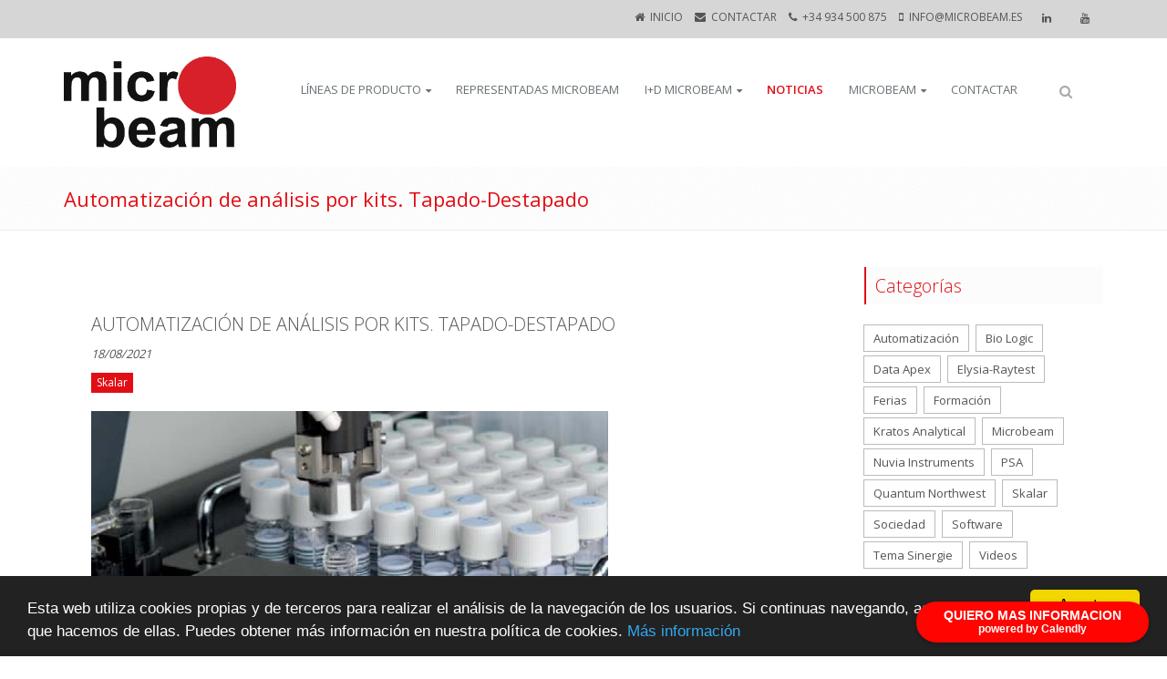

--- FILE ---
content_type: text/html; charset=UTF-8
request_url: http://microbeam.es/es/noticias/automatizacion-de-analisis-por-kits-tapado-destapado
body_size: 17295
content:
<!DOCTYPE html>
<!--[if IE 8]> <html lang="es" class="ie8"> <![endif]-->
<!--[if IE 9]> <html lang="es" class="ie9"> <![endif]-->
<!--[if !IE]><!--> <html lang="es"> <!--<![endif]-->
<head>
            <title>Automatización de análisis por kits. Tapado-Destapado - Microbeam</title>
        <!-- Meta -->
    <meta charset="utf-8">
    <meta name="viewport" content="width=device-width, initial-scale=1.0">
    <meta http-equiv="Cache-Control" content="max-age=0" />
    <meta name="description" content="Las determinaciones con tubos de kit están siendo utilizados por muchos laboratorios en todo el mundo. Nuestra plataforma flexible  de manipulación de muestras está diseñada para adaptarse a los requisitos exactos de su laboratorio en cuanto a rendim...">
    <meta name="author" content="">
    <meta name="twitter:card" content="summary_large_image" />
    <meta name="twitter:site" content="Microbeam" />
    <meta name="twitter:creator" content="Microbeam" />
    <meta property="og:url" content="http://microbeam.es/es/noticias/automatizacion-de-analisis-por-kits-tapado-destapado">
    <meta name="twitter:url" content="http://microbeam.es/es/noticias/automatizacion-de-analisis-por-kits-tapado-destapado">
            <meta property="og:title" content="Automatización de análisis por kits. Tapado-Destapado - Microbeam" />
        <meta name="twitter:title" content="Automatización de análisis por kits. Tapado-Destapado - Microbeam" />
        <meta property="og:description" content="Las determinaciones con tubos de kit están siendo utilizados por muchos laboratorios en todo el mundo. Nuestra plataforma flexible  de manipulación de muestras está diseñada para adaptarse a los requisitos exactos de su laboratorio en cuanto a rendim..." />
    <meta name="twitter:description" content="Las determinaciones con tubos de kit están siendo utilizados por muchos laboratorios en todo el mundo. Nuestra plataforma flexible  de manipulación de muestras está diseñada para adaptarse a los requisitos exactos de su laboratorio en cuanto a rendim..." />
                        <meta property="og:image" content="http://microbeam.es/imagen/900/300/Imagenes/900x200/sin_fondo.jpg" />
            <meta name="twitter:image" content="http://microbeam.es/imagen/900/300/Imagenes/900x200/sin_fondo.jpg" />
                <!-- Favicon -->
    <link rel="apple-touch-icon" sizes="180x180" href="/apple-touch-icon.png?v=5A5WbyNGbg">
<link rel="icon" type="image/png" href="/favicon-32x32.png?v=5A5WbyNGbg" sizes="32x32">
<link rel="icon" type="image/png" href="/favicon-16x16.png?v=5A5WbyNGbg" sizes="16x16">
<link rel="manifest" href="/manifest.json?v=5A5WbyNGbg">
<link rel="mask-icon" href="/safari-pinned-tab.svg?v=5A5WbyNGbg" color="#0066ff">
<link rel="shortcut icon" href="/favicon.ico?v=5A5WbyNGbg">
<meta name="theme-color" content="#0066ff">
    <!-- Web Fonts -->
    <link rel='stylesheet' type='text/css' href='//fonts.googleapis.com/css?family=Open+Sans:400,300,600&amp;subset=cyrillic,latin'>

    <!-- CSS Global Compulsory -->
    <link rel="stylesheet" href="/assets/unify/plugins/bootstrap/css/bootstrap.min.css">
    <link rel="stylesheet" href="/assets/unify/css/style.css">

    <!-- CSS Header and Footer -->
    <link rel="stylesheet" href="/assets/unify/css/headers/header-v4.css">
    <link rel="stylesheet" href="/assets/unify/css/footers/footer-v2.css">

    <!-- CSS Implementing Plugins -->
    <link rel="stylesheet" href="/assets/unify/plugins/animate.css">
    <link rel="stylesheet" href="/assets/unify/plugins/line-icons/line-icons.css">
    <link rel="stylesheet" href="/assets/unify/plugins/font-awesome/css/font-awesome.min.css">
    <link rel="stylesheet" href="/assets/unify/plugins/parallax-slider/css/parallax-slider.css">
    <link rel="stylesheet" href="/assets/unify/plugins/owl-carousel/owl-carousel/owl.carousel.css">
    <link rel="stylesheet" href="/assets/unify/plugins/brand-buttons/brand-buttons.css">

    
    <script type="text/javascript" src="/assets/unify/plugins/jquery/jquery.min.js"></script>

    
    <!-- CSS Theme -->
    <link rel="stylesheet" href="/assets/unify/css/theme-colors/dark-blue.css" id="style_color">

    <!-- CSS Customization -->
    <link rel="stylesheet" href="/assets/unify/theme-custom.css?v=2">

    <link rel="stylesheet" href="/assets/unify/custom.css?v=2">
    <style>
        .logo_bg{
            background: url('/assets/logo_bg0066FF.jpg') center right;
        }
    </style>

    <script>
        (function(i,s,o,g,r,a,m){i['GoogleAnalyticsObject']=r;i[r]=i[r]||function(){
            (i[r].q=i[r].q||[]).push(arguments)},i[r].l=1*new Date();a=s.createElement(o),
                m=s.getElementsByTagName(o)[0];a.async=1;a.src=g;m.parentNode.insertBefore(a,m)
        })(window,document,'script','//www.google-analytics.com/analytics.js','ga');

        ga('create', 'UA-31409331-1', 'auto');
        ga('send', 'pageview');

    </script>



    <!-- Begin Cookie Consent plugin by Silktide - http://silktide.com/cookieconsent -->
<style>
    .cc_message { color: #fff; line-height: 1.5em!important; }
</style>
<script type="text/javascript">
    window.cookieconsent_options = {
        "message":"Esta web utiliza cookies propias y de terceros para realizar el análisis de la navegación de los usuarios. Si continuas navegando, aceptas el uso que hacemos de ellas. Puedes obtener más información en nuestra política de cookies.",
        "dismiss":"Aceptar",
        "learnMore":"Más información",
        "link":"/es/politica-de-cookies",
        "theme":"dark-bottom"
    };
</script>

<script type="text/javascript" src="//cdnjs.cloudflare.com/ajax/libs/cookieconsent2/1.0.9/cookieconsent.min.js"></script>
<!-- End Cookie Consent plugin -->
</head>

<body class="header-fixed boxed-layout">



    <!--=== Header ===-->
    <div class="header-v4">
    <!-- Topbar -->
    <div class="topbar-v1">
        <div class="container">
            <div class="row">
                <div class=" col-md-12 text-center ">
                    <ul class="list-inline top-v1-contacts">
                        <li>
                            <i class="fa fa-home"></i> <a href="/es">Inicio</a>
                        </li>
                        <li>
                            <i class="fa fa-envelope"></i> <a href="/es/contactar">CONTACTAR</a>
                        </li>
                                                <li>
                            <i class="fa fa-phone"></i> +34 934 500 875
                        </li>
                                                                            <li>
                                <i class="fa fa-mobile"></i> info@microbeam.es
                            </li>
                                                                             <li>
                                <button class="btn btn-xs btn-linkedin fa-fixed" onclick="window.open('https://www.linkedin.com/company/microbeam/')">
                                    <i class="fa fa-linkedin"></i>
                                </button>
                            </li>
                                                                            <li>
                                <button class="btn btn-xs btn-youtube fa-fixed" onclick="window.open('https://www.youtube.com/channel/UC3q4QDwQY8F24KfZqRSW-dw')">
                                    <i class="fa fa-youtube"></i>
                                </button>
                            </li>
                                            </ul>
                </div>

                            </div>
        </div>
    </div>
    <!-- End Topbar -->

    <!-- Navbar -->
    <div class="navbar navbar-default mega-menu container" role="navigation" style="margin: 0 auto">
        <div class="container">
            <!-- Brand and toggle get grouped for better mobile display -->
            <div class="navbar-header col-md-12">
                <div class="row" style="position:relative">
                    <div class="text-left">
                        <a class="logo" href="/">
                            <img id="logo-header" src="/assets/logo0066FF.png" alt="Logo" height="100" style="float:left; max-height: 100px">
                            
                        </a>
                    </div>
                    <div class="col-sm-9 col-md-8">
                        <!-- Banner -->

                        <!-- Fin Banner -->
                    </div>
                    <button type="button" class="navbar-toggle" data-toggle="collapse" data-target=".navbar-responsive-collapse">
                        <span class="full-width-menu">Menu</span>
                        <span class="icon-toggle">
                            <span class="icon-bar"></span>
                            <span class="icon-bar"></span>
                            <span class="icon-bar"></span>
                        </span>
                    </button>
                </div>
            </div>
        </div>

        <!--<div class="clearfix"></div>-->

        <!-- Collect the nav links, forms, and other content for toggling -->
        <!-- Collect the nav links, forms, and other content for toggling -->
<div class="collapse navbar-collapse navbar-responsive-collapse">
    <div class="container">
        <ul class="nav navbar-nav">

            <li class=""
                style="margin-right:3px">

                        <a  href="/es">Inicio</a>
            
            
        </li>

    

    

    

    

    

    

    
        <li class="dropdown"
                style="margin-right:3px">

                        <a  href="/es/lineas-de-producto">Líneas de producto</a>
            
            
                <ul class="dropdown-menu" style="border-top:3px solid #e10e15">

                    <li class=""
                style="margin-right:0">

                        <a  href="/es/lineas-de-producto/analizadores-de-laboratorio">Analizadores de laboratorio</a>
            
            
        </li>

    

    

    

    

    

    
        <li class=""
                style="margin-right:0">

                        <a  href="/es/lineas-de-producto/automatizacion-de-analisis-de-laboratorio">Automatización de análisis de laboratorio</a>
            
            
        </li>

    

    

    

    

    

    
        <li class=""
                style="margin-right:0">

                        <a  href="/es/lineas-de-producto/medicina-nuclear">Medicina Nuclear</a>
            
            
        </li>

    

    

    

    

    

    
        <li class=""
                style="margin-right:0">

                        <a  href="/es/lineas-de-producto/espectroscopia">Espectroscopia</a>
            
            
        </li>

    

    

    

    

    

    

    
        <li class=""
                style="margin-right:0">

                        <a  href="/es/lineas-de-producto/sistemas-de-preparacion-de-muestras">Sistemas de preparación de muestras</a>
            
            
        </li>

    

    

    

    
        <li class=""
                style="margin-right:0">

                        <a  href="/es/lineas-de-producto/stopped-flow">Stopped-Flow</a>
            
            
        </li>

    

    

    
        <li class=""
                style="margin-right:0">

                        <a  href="/es/lineas-de-producto/software-para-cromatografia">Software para cromatografía</a>
            
            
        </li>

    


                </ul>

            
        </li>

    

    

    

    

    
        <li class=""
                style="margin-right:3px">

                        <a  href="/es/representadas-microbeam">Representadas Microbeam</a>
            
            
        </li>

    

    

    

    

    
        <li class="dropdown"
                style="margin-right:3px">

                        <a  href="/es/id-microbeam">I+D Microbeam</a>
            
            
                <ul class="dropdown-menu" style="border-top:3px solid #e10e15">

                    <li class="dropdown-submenu"
                style="margin-right:0">

                        <a  href="/es/id-microbeam/investigacion">Investigación</a>
            
            
                <ul class="dropdown-menu" style="border-top:3px solid #e10e15">

                    <li class=""
                style="margin-right:0">

                        <a  href="/es/id-microbeam/investigacion/lineas-de-investigacion">Líneas de investigación</a>
            
            
        </li>

    

    

    

    

    

    
        <li class=""
                style="margin-right:0">

                        <a  href="/es/id-microbeam/investigacion/areas-de-aplicaciones">Áreas de Aplicaciones</a>
            
            
        </li>

    

    

    

    

    
        <li class=""
                style="margin-right:0">

                        <a  href="/es/id-microbeam/investigacion/proyectos-y-colaboraciones">Proyectos y Colaboraciones</a>
            
            
        </li>

    

    

    

    

    

    
        <li class=""
                style="margin-right:0">

                        <a  href="/es/id-microbeam/investigacion/oferta-tecnologica-propia">Oferta Tecnológica Propia</a>
            
            
        </li>

    

    

    

    

    
        <li class=""
                style="margin-right:0">

                        <a  href="/es/id-microbeam/investigacion/seminarios">Seminarios</a>
            
            
        </li>

    

    

    

    

    

    

    


                </ul>

            
        </li>

    

    

    

    

    

    
        <li class="dropdown-submenu"
                style="margin-right:0">

                        <a  href="/es/id-microbeam/desarrollos">Desarrollos</a>
            
            
                <ul class="dropdown-menu" style="border-top:3px solid #e10e15">

                    <li class=""
                style="margin-right:0">

                        <a  href="/es/id-microbeam/desarrollos/fotoreactor-medusa">Fotoreactor Medusa</a>
            
            
        </li>

    

    

    

    

    
        <li class=""
                style="margin-right:0">

                        <a  href="/es/id-microbeam/desarrollos/sistemas-de-voltametria-electroquimioluminiscencia-ecl">Sistemas de Voltametria - Electroquimioluminiscencia (ECL)</a>
            
            
        </li>

    

    

    

    

    

    

    
        <li class=""
                style="margin-right:0">

                        <a  href="/es/id-microbeam/desarrollos/tripode-para-espectroscopia">Trípode para Espectroscopía</a>
            
            
        </li>

    

    

    

    

    
        <li class=""
                style="margin-right:0">

                        <a  href="/es/id-microbeam/desarrollos/detector-de-quimioluminiscencia">Detector de quimioluminiscencia</a>
            
            
        </li>

    

    

    

    

    

    

    
        <li class=""
                style="margin-right:0">

                        <a  href="/es/id-microbeam/desarrollos/sistemas-peltier">Sistemas Peltier</a>
            
            
        </li>

    

    

    

    

    

    

    

    


                </ul>

            
        </li>

    

    

    

    

    

    

    

    

    

    

    

    

    

    

    

    

    

    

    

    

    


                </ul>

            
        </li>

    

    

    

    

    

    

    
        <li class=""
                style="margin-right:3px">

                        <a  class="active"  href="/es/noticias">Noticias</a>
            
            
        </li>

    

    

    

    

    
        <li class="dropdown"
                style="margin-right:3px">

                        <a  href="/es/microbeam">Microbeam</a>
            
            
                <ul class="dropdown-menu" style="border-top:3px solid #e10e15">

                    <li class=""
                style="margin-right:0">

                        <a  href="/es/microbeam/politica-comercial">Política Comercial</a>
            
            
        </li>

    

    

    

    
        <li class=""
                style="margin-right:0">

                        <a  href="/es/microbeam/valores-microbeam">Valores Microbeam</a>
            
            
        </li>

    

    

    

    

    

    

    
        <li class=""
                style="margin-right:0">

                        <a  href="/es/microbeam/faq">FAQ</a>
            
            
        </li>

    

    

    

    


                </ul>

            
        </li>

    

    

    

    
        <li class=""
                style="margin-right:3px">

                        <a  href="/es/contactar">CONTACTAR</a>
            
            
        </li>

    

    


            <!-- Search Block -->
            <li>
                <i class="search fa fa-search search-btn"></i>
                <div class="search-open">
                    <form method="POST" action="http://microbeam.es/es/buscar" accept-charset="UTF-8"><input name="_token" type="hidden" value="zCQ4nvzJwA6mFfRGoRPxIczJiShiwnm1utWmOsPk">
                    <div class="input-group">
                        <input name="busqueda" type="text" class="form-control" placeholder="Buscar">
                        <span class="input-group-btn">
                            <button class="btn-u" type="submit"><i class="fa fa-search"></i></button>
                        </span>
                    </div>
                    </form>
                </div>
            </li>
            <!-- End Search Block -->
        </ul>
    </div>
</div><!--/navbar-collapse-->    </div>
    <!-- End Navbar -->
</div>    <!--=== End Header ===-->
<div class="wrapper">
    
    <div class="breadcrumbs">
        <div class="container">
            <h1 class="pull-left">Automatización de análisis por kits. Tapado-Destapado</h1>
        </div>
    </div>


    <div class="container content">
        <div class="row">

            <!-- Begin Content -->
            <div class="col-md-9">
                
                
                
                 <div class="row">
                        <div class="" style="margin-left: 15px;">
                            
                        <!-- Go to www.addthis.com/dashboard to customize your tools -->
                        <div class="addthis_inline_share_toolbox"></div>
                    
                        </div>
                    </div>
                <div class="news-v3 margin-bottom-30">
                                        <div class="news-v3-in">
                        <h2 style="margin-bottom: 0; font-size:20px">Automatización de análisis por kits. Tapado-Destapado</h2>
                        <ul class="list-inline posted-info">
                            <li>18/08/2021</li>
                                                    </ul>
                        <span class="btn btn-xs btn-primary btn-e2000">Skalar</span>
                        <p><p><img a="" ahora="" allow="accelerometer; autoplay; clipboard-write; encrypted-media; gyroscope; picture-in-picture" allowfullscreen="" alt="" amplia="" cnica="" con="" contenedores="" contienen="" de="" desarrollado="" diferentes="" dispositivos="" el="" en="" ensayos="" frameborder="0" ha="" height="315" interior.="" kits="" la="" laboratorios="" lo="" mo="" n="" nueva="" p="" para="" permite="" plataformas="" que="" reactivos="" s="" skalar="" src="&lt;iframe width=" su="" sus="" tapado="" tapas="" ticas="" tiene="" tipos="" title="YouTube video player" todo="" una="" utilizados="" y="" /><img alt="" src="/media/Tapado_-_destapado_SP2000.jpg" style="width: 567px; height: 305px;" /></p>

<p>Las determinaciones&nbsp;con tubos de kit est&aacute;n siendo utilizados por muchos laboratorios en todo el mundo.<br />
Nuestra&nbsp;plataforma&nbsp;flexible&nbsp; de manipulaci&oacute;n de muestras est&aacute; dise&ntilde;ada para adaptarse a los&nbsp;requisitos exactos de su laboratorio en cuanto a rendimiento de las muestras, capacidad de las mismas, nivel de automatizaci&oacute;n y&nbsp;combinaciones de aplicaciones automatizadas!</p>

<p><br />
Muchos fabricantes ofrecen tubos de kits, que contienen reactivos listos para usar&nbsp;para muchos par&aacute;metros importantes en el an&aacute;lisis de aguas y aguas residuales como ST-COD, Fosfato total, Nitr&oacute;geno total, amonio, nitrito, sulfuro, &iacute;ndice de fenol, etc.<br />
El uso de estos kits es sencillo y seguro, pero todav&iacute;a requiere muchos pasos diferentes de manipulaci&oacute;n manual en el procedimiento de an&aacute;lisis, como el pipeteo de la muestra, el tapado / destapado de los tubos de ensayo y de las muestras, agitaci&oacute;n, calentamiento, etc. Especialmente cuando el n&uacute;mero de muestras es grande y que&nbsp;hay que analizar diferentes&nbsp;par&aacute;metros, este proceso puede ser muy tedioso perdiendo muchas horas.<br />
&nbsp;</p>

<p>En respuesta a esto, Skalar ha desarrollado el analizador robotizado SP2000 TestKits para la automatizaci&oacute;n completa de cualquier matriz de agua utilizando kits de pruebas fotom&eacute;tricas.&nbsp;</p>

<h2>El SP2000 automatiza todos los pasos necesarios de manipulaci&oacute;n manual</h2>

<p><img alt="" src="/media/Pipeteo_Tuboskit_SP2000.jpg" style="width: 562px; height: 300px;" /></p>

<p>&nbsp;</p>

<p>1. El robot toma la tapa del tubo del kit de an&aacute;lisis, voltea la tapa y pincha la l&aacute;mina de la tapa.</p>

<p>2. La tapa se coloca de nuevo en el tubo</p>

<p>3. El tubo se transfiere a un agitador&nbsp;para disolver los reactivos de la tapa y el an&aacute;lisis puede continuar</p>

<p><img alt="" src="/media/griper_Tuboskit_SP2000.jpg" style="width: 566px; height: 301px;" /></p>

<p>&nbsp;</p>

<p style="text-align: center;"><iframe allow="autoplay; fullscreen; picture-in-picture" allowfullscreen="" frameborder="0" height="360" src="https://player.vimeo.com/video/537229463?h=09cc0a37b0&amp;color=008772" width="640"></iframe></p>

<p>Consulta todas las posibilidades de&nbsp;(des) tapado que&nbsp;Skalar ha integrado en sus sistemas rob&oacute;ticos: <a href="https://vimeo.com/537232058">haz clic aqu&iacute;</a>.</p>
<!-- Calendly badge widget begin -->
<link href="https://assets.calendly.com/assets/external/widget.css" rel="stylesheet" /><script src="https://assets.calendly.com/assets/external/widget.js" type="text/javascript" async></script><script type="text/javascript">window.onload = function() { Calendly.initBadgeWidget({ url: 'https://calendly.com/ricardo-microbeam/30min', text: 'QUIERO MAS INFORMACION', color: '#ff0400', textColor: '#ffffff', branding: true }); }</script><!-- Calendly badge widget end --></p>



                        
                        <hr>
                        <p>Etiquetas:
                                                                                                <a href="http://microbeam.es/es/noticias?tag_id=278">
                                        Skalar</a>,                                                                     <a href="http://microbeam.es/es/noticias?tag_id=135">
                                        Automatizado</a>,                                                                     <a href="http://microbeam.es/es/noticias?tag_id=144">
                                        Destapado automático</a>                                                                                    </p>
                    </div>
                </div>

            </div>

            <!-- Begin Sidebar Menu -->
            <div class="col-md-3">
                <div class="headline-v2"><h2>Categorías</h2></div>

<ul class="list-inline tags-v2 margin-bottom-50">
            <li>
                            <a href="http://microbeam.es/es/noticias?categoria=Automatización">
                    Automatización
                </a>
                    </li>
            <li>
                            <a href="http://microbeam.es/es/noticias?categoria=Bio Logic">
                    Bio Logic
                </a>
                    </li>
            <li>
                            <a href="http://microbeam.es/es/noticias?categoria=Data Apex">
                    Data Apex
                </a>
                    </li>
            <li>
                            <a href="http://microbeam.es/es/noticias?categoria=Elysia-Raytest">
                    Elysia-Raytest
                </a>
                    </li>
            <li>
                            <a href="http://microbeam.es/es/noticias?categoria=Ferias">
                    Ferias
                </a>
                    </li>
            <li>
                            <a href="http://microbeam.es/es/noticias?categoria=Formación">
                    Formación
                </a>
                    </li>
            <li>
                            <a href="http://microbeam.es/es/noticias?categoria=Kratos Analytical">
                    Kratos Analytical
                </a>
                    </li>
            <li>
                            <a href="http://microbeam.es/es/noticias?categoria=Microbeam">
                    Microbeam
                </a>
                    </li>
            <li>
                            <a href="http://microbeam.es/es/noticias?categoria=Nuvia Instruments">
                    Nuvia Instruments
                </a>
                    </li>
            <li>
                            <a href="http://microbeam.es/es/noticias?categoria=PSA">
                    PSA
                </a>
                    </li>
            <li>
                            <a href="http://microbeam.es/es/noticias?categoria=Quantum Northwest">
                    Quantum Northwest
                </a>
                    </li>
            <li>
                            <a href="http://microbeam.es/es/noticias?categoria=Skalar">
                    Skalar
                </a>
                    </li>
            <li>
                            <a href="http://microbeam.es/es/noticias?categoria=Sociedad">
                    Sociedad
                </a>
                    </li>
            <li>
                            <a href="http://microbeam.es/es/noticias?categoria=Software">
                    Software
                </a>
                    </li>
            <li>
                            <a href="http://microbeam.es/es/noticias?categoria=Tema Sinergie">
                    Tema Sinergie
                </a>
                    </li>
            <li>
                            <a href="http://microbeam.es/es/noticias?categoria=Videos">
                    Videos
                </a>
                    </li>
    </ul>


<div class="headline-v2"><h2>Etiquetas</h2></div>

<ul class="list-inline tags-v2 margin-bottom-50">
            <li>
                            <a href="http://microbeam.es/es/noticias?tag= NUTRICIÓN SOSTENIBLE EN LOS SUELOS AGRARIOS">
                     NUTRICIÓN SOSTENIBLE EN LOS SUELOS AGRARIOS
                </a>
                    </li>
            <li>
                            <a href="http://microbeam.es/es/noticias?tag=177Lu">
                    177Lu
                </a>
                    </li>
            <li>
                            <a href="http://microbeam.es/es/noticias?tag=21 CFR Parte 11">
                    21 CFR Parte 11
                </a>
                    </li>
            <li>
                            <a href="http://microbeam.es/es/noticias?tag=68Ga">
                    68Ga
                </a>
                    </li>
            <li>
                            <a href="http://microbeam.es/es/noticias?tag=Absorbancia">
                    Absorbancia
                </a>
                    </li>
            <li>
                            <a href="http://microbeam.es/es/noticias?tag=Acidificación">
                    Acidificación
                </a>
                    </li>
            <li>
                            <a href="http://microbeam.es/es/noticias?tag=Adhesión">
                    Adhesión
                </a>
                    </li>
            <li>
                            <a href="http://microbeam.es/es/noticias?tag=AFS">
                    AFS
                </a>
                    </li>
            <li>
                            <a href="http://microbeam.es/es/noticias?tag=agrario">
                    agrario
                </a>
                    </li>
            <li>
                            <a href="http://microbeam.es/es/noticias?tag=agro">
                    agro
                </a>
                    </li>
            <li>
                            <a href="http://microbeam.es/es/noticias?tag=Agua">
                    Agua
                </a>
                    </li>
            <li>
                            <a href="http://microbeam.es/es/noticias?tag=Agua de mar">
                    Agua de mar
                </a>
                    </li>
            <li>
                            <a href="http://microbeam.es/es/noticias?tag=Aguas">
                    Aguas
                </a>
                    </li>
            <li>
                            <a href="http://microbeam.es/es/noticias?tag=Aire">
                    Aire
                </a>
                    </li>
            <li>
                            <a href="http://microbeam.es/es/noticias?tag=Alcalinidad">
                    Alcalinidad
                </a>
                    </li>
            <li>
                            <a href="http://microbeam.es/es/noticias?tag=alimentos">
                    alimentos
                </a>
                    </li>
            <li>
                            <a href="http://microbeam.es/es/noticias?tag=almacenamiento  ">
                    almacenamiento  
                </a>
                    </li>
            <li>
                            <a href="http://microbeam.es/es/noticias?tag=Alta Energía">
                    Alta Energía
                </a>
                    </li>
            <li>
                            <a href="http://microbeam.es/es/noticias?tag=Alta presión">
                    Alta presión
                </a>
                    </li>
            <li>
                            <a href="http://microbeam.es/es/noticias?tag=Amalgama">
                    Amalgama
                </a>
                    </li>
            <li>
                            <a href="http://microbeam.es/es/noticias?tag=ambiental">
                    ambiental
                </a>
                    </li>
            <li>
                            <a href="http://microbeam.es/es/noticias?tag=Ambiental">
                    Ambiental
                </a>
                    </li>
            <li>
                            <a href="http://microbeam.es/es/noticias?tag=Análisis">
                    Análisis
                </a>
                    </li>
            <li>
                            <a href="http://microbeam.es/es/noticias?tag=Análisis">
                    Análisis
                </a>
                    </li>
            <li>
                            <a href="http://microbeam.es/es/noticias?tag=Analizador">
                    Analizador
                </a>
                    </li>
            <li>
                            <a href="http://microbeam.es/es/noticias?tag=analizador discreto">
                    analizador discreto
                </a>
                    </li>
            <li>
                            <a href="http://microbeam.es/es/noticias?tag=Analizador San">
                    Analizador San
                </a>
                    </li>
            <li>
                            <a href="http://microbeam.es/es/noticias?tag=arcilla suelo">
                    arcilla suelo
                </a>
                    </li>
            <li>
                            <a href="http://microbeam.es/es/noticias?tag=Arsénico">
                    Arsénico
                </a>
                    </li>
            <li>
                            <a href="http://microbeam.es/es/noticias?tag=As">
                    As
                </a>
                    </li>
            <li>
                            <a href="http://microbeam.es/es/noticias?tag=Automático">
                    Automático
                </a>
                    </li>
            <li>
                            <a href="http://microbeam.es/es/noticias?tag=Automatización">
                    Automatización
                </a>
                    </li>
            <li>
                            <a href="http://microbeam.es/es/noticias?tag=Automatizado">
                    Automatizado
                </a>
                    </li>
            <li>
                            <a href="http://microbeam.es/es/noticias?tag=Automatizado">
                    Automatizado
                </a>
                    </li>
            <li>
                            <a href="http://microbeam.es/es/noticias?tag=Baterías ">
                    Baterías 
                </a>
                    </li>
            <li>
                            <a href="http://microbeam.es/es/noticias?tag=Bebidas">
                    Bebidas
                </a>
                    </li>
            <li>
                            <a href="http://microbeam.es/es/noticias?tag=Biomateriales">
                    Biomateriales
                </a>
                    </li>
            <li>
                            <a href="http://microbeam.es/es/noticias?tag=Blindada">
                    Blindada
                </a>
                    </li>
            <li>
                            <a href="http://microbeam.es/es/noticias?tag=Blindaje">
                    Blindaje
                </a>
                    </li>
            <li>
                            <a href="http://microbeam.es/es/noticias?tag=calidad">
                    calidad
                </a>
                    </li>
            <li>
                            <a href="http://microbeam.es/es/noticias?tag=Carbono">
                    Carbono
                </a>
                    </li>
            <li>
                            <a href="http://microbeam.es/es/noticias?tag=Celda caliente">
                    Celda caliente
                </a>
                    </li>
            <li>
                            <a href="http://microbeam.es/es/noticias?tag=Celulosa">
                    Celulosa
                </a>
                    </li>
            <li>
                            <a href="http://microbeam.es/es/noticias?tag=CFA">
                    CFA
                </a>
                    </li>
            <li>
                            <a href="http://microbeam.es/es/noticias?tag=Cianuros">
                    Cianuros
                </a>
                    </li>
            <li>
                            <a href="http://microbeam.es/es/noticias?tag=Clarity">
                    Clarity
                </a>
                    </li>
            <li>
                            <a href="http://microbeam.es/es/noticias?tag=clay fraction">
                    clay fraction
                </a>
                    </li>
            <li>
                            <a href="http://microbeam.es/es/noticias?tag=Color">
                    Color
                </a>
                    </li>
            <li>
                            <a href="http://microbeam.es/es/noticias?tag=Colorimetría">
                    Colorimetría
                </a>
                    </li>
            <li>
                            <a href="http://microbeam.es/es/noticias?tag=Colorimetrias">
                    Colorimetrias
                </a>
                    </li>
            <li>
                            <a href="http://microbeam.es/es/noticias?tag=Contaminación">
                    Contaminación
                </a>
                    </li>
            <li>
                            <a href="http://microbeam.es/es/noticias?tag=Contaminación radiológica">
                    Contaminación radiológica
                </a>
                    </li>
            <li>
                            <a href="http://microbeam.es/es/noticias?tag=Contaminados">
                    Contaminados
                </a>
                    </li>
            <li>
                            <a href="http://microbeam.es/es/noticias?tag=Contenedor blindado">
                    Contenedor blindado
                </a>
                    </li>
            <li>
                            <a href="http://microbeam.es/es/noticias?tag=Contínuo">
                    Contínuo
                </a>
                    </li>
            <li>
                            <a href="http://microbeam.es/es/noticias?tag=Control calidad">
                    Control calidad
                </a>
                    </li>
            <li>
                            <a href="http://microbeam.es/es/noticias?tag=Cromo">
                    Cromo
                </a>
                    </li>
            <li>
                            <a href="http://microbeam.es/es/noticias?tag=Curso verano">
                    Curso verano
                </a>
                    </li>
            <li>
                            <a href="http://microbeam.es/es/noticias?tag=Data Apex">
                    Data Apex
                </a>
                    </li>
            <li>
                            <a href="http://microbeam.es/es/noticias?tag=Datos">
                    Datos
                </a>
                    </li>
            <li>
                            <a href="http://microbeam.es/es/noticias?tag=Destapado automático">
                    Destapado automático
                </a>
                    </li>
            <li>
                            <a href="http://microbeam.es/es/noticias?tag=Detector">
                    Detector
                </a>
                    </li>
            <li>
                            <a href="http://microbeam.es/es/noticias?tag=Detectores control desechos">
                    Detectores control desechos
                </a>
                    </li>
            <li>
                            <a href="http://microbeam.es/es/noticias?tag=Detectores estáticos de radiación">
                    Detectores estáticos de radiación
                </a>
                    </li>
            <li>
                            <a href="http://microbeam.es/es/noticias?tag=Detectores móviles de radiación">
                    Detectores móviles de radiación
                </a>
                    </li>
            <li>
                            <a href="http://microbeam.es/es/noticias?tag=Detergentes">
                    Detergentes
                </a>
                    </li>
            <li>
                            <a href="http://microbeam.es/es/noticias?tag=Dicroismo circular magnético">
                    Dicroismo circular magnético
                </a>
                    </li>
            <li>
                            <a href="http://microbeam.es/es/noticias?tag=Discreto">
                    Discreto
                </a>
                    </li>
            <li>
                            <a href="http://microbeam.es/es/noticias?tag=Dispensación">
                    Dispensación
                </a>
                    </li>
            <li>
                            <a href="http://microbeam.es/es/noticias?tag=Dispensador de dosis automático">
                    Dispensador de dosis automático
                </a>
                    </li>
            <li>
                            <a href="http://microbeam.es/es/noticias?tag=Dispensador integrado">
                    Dispensador integrado
                </a>
                    </li>
            <li>
                            <a href="http://microbeam.es/es/noticias?tag=Dispersión óptica rotatoria">
                    Dispersión óptica rotatoria
                </a>
                    </li>
            <li>
                            <a href="http://microbeam.es/es/noticias?tag=distribución partículas suelos">
                    distribución partículas suelos
                </a>
                    </li>
            <li>
                            <a href="http://microbeam.es/es/noticias?tag=Dosis">
                    Dosis
                </a>
                    </li>
            <li>
                            <a href="http://microbeam.es/es/noticias?tag=DQO">
                    DQO
                </a>
                    </li>
            <li>
                            <a href="http://microbeam.es/es/noticias?tag=DQO">
                    DQO
                </a>
                    </li>
            <li>
                            <a href="http://microbeam.es/es/noticias?tag=Dr. Félix Jalón">
                    Dr. Félix Jalón
                </a>
                    </li>
            <li>
                            <a href="http://microbeam.es/es/noticias?tag=Dureza">
                    Dureza
                </a>
                    </li>
            <li>
                            <a href="http://microbeam.es/es/noticias?tag=eliminación carbonatos">
                    eliminación carbonatos
                </a>
                    </li>
            <li>
                            <a href="http://microbeam.es/es/noticias?tag=eliminación materia orgánica">
                    eliminación materia orgánica
                </a>
                    </li>
            <li>
                            <a href="http://microbeam.es/es/noticias?tag=energía ">
                    energía 
                </a>
                    </li>
            <li>
                            <a href="http://microbeam.es/es/noticias?tag=Equipamiento auxiliar">
                    Equipamiento auxiliar
                </a>
                    </li>
            <li>
                            <a href="http://microbeam.es/es/noticias?tag=Especiación">
                    Especiación
                </a>
                    </li>
            <li>
                            <a href="http://microbeam.es/es/noticias?tag=Especiación arsénico">
                    Especiación arsénico
                </a>
                    </li>
            <li>
                            <a href="http://microbeam.es/es/noticias?tag=Espectrómetros">
                    Espectrómetros
                </a>
                    </li>
            <li>
                            <a href="http://microbeam.es/es/noticias?tag=Espectromicroscopía">
                    Espectromicroscopía
                </a>
                    </li>
            <li>
                            <a href="http://microbeam.es/es/noticias?tag=Espectroscopia">
                    Espectroscopia
                </a>
                    </li>
            <li>
                            <a href="http://microbeam.es/es/noticias?tag=Espectroscopio">
                    Espectroscopio
                </a>
                    </li>
            <li>
                            <a href="http://microbeam.es/es/noticias?tag=excitación">
                    excitación
                </a>
                    </li>
            <li>
                            <a href="http://microbeam.es/es/noticias?tag=Exomars">
                    Exomars
                </a>
                    </li>
            <li>
                            <a href="http://microbeam.es/es/noticias?tag=Fase gaseosa">
                    Fase gaseosa
                </a>
                    </li>
            <li>
                            <a href="http://microbeam.es/es/noticias?tag=FDG">
                    FDG
                </a>
                    </li>
            <li>
                            <a href="http://microbeam.es/es/noticias?tag=Fenol total">
                    Fenol total
                </a>
                    </li>
            <li>
                            <a href="http://microbeam.es/es/noticias?tag=Feria de Muestras">
                    Feria de Muestras
                </a>
                    </li>
            <li>
                            <a href="http://microbeam.es/es/noticias?tag=Ferias">
                    Ferias
                </a>
                    </li>
            <li>
                            <a href="http://microbeam.es/es/noticias?tag=Ferias Internacionales">
                    Ferias Internacionales
                </a>
                    </li>
            <li>
                            <a href="http://microbeam.es/es/noticias?tag=Fernando Rull">
                    Fernando Rull
                </a>
                    </li>
            <li>
                            <a href="http://microbeam.es/es/noticias?tag=Fertilizante">
                    Fertilizante
                </a>
                    </li>
            <li>
                            <a href="http://microbeam.es/es/noticias?tag=fertilizantes">
                    fertilizantes
                </a>
                    </li>
            <li>
                            <a href="http://microbeam.es/es/noticias?tag=físico químico ">
                    físico químico 
                </a>
                    </li>
            <li>
                            <a href="http://microbeam.es/es/noticias?tag=Flujo">
                    Flujo
                </a>
                    </li>
            <li>
                            <a href="http://microbeam.es/es/noticias?tag=Fluorescencia">
                    Fluorescencia
                </a>
                    </li>
            <li>
                            <a href="http://microbeam.es/es/noticias?tag=Fluorescencia atómica">
                    Fluorescencia atómica
                </a>
                    </li>
            <li>
                            <a href="http://microbeam.es/es/noticias?tag=foliar">
                    foliar
                </a>
                    </li>
            <li>
                            <a href="http://microbeam.es/es/noticias?tag=Fosfato total">
                    Fosfato total
                </a>
                    </li>
            <li>
                            <a href="http://microbeam.es/es/noticias?tag=Fotoacústica de láser pulsado ">
                    Fotoacústica de láser pulsado 
                </a>
                    </li>
            <li>
                            <a href="http://microbeam.es/es/noticias?tag=fotoelectrones ">
                    fotoelectrones 
                </a>
                    </li>
            <li>
                            <a href="http://microbeam.es/es/noticias?tag=Fotoreactor">
                    Fotoreactor
                </a>
                    </li>
            <li>
                            <a href="http://microbeam.es/es/noticias?tag=Fracción de arcillas">
                    Fracción de arcillas
                </a>
                    </li>
            <li>
                            <a href="http://microbeam.es/es/noticias?tag=fracciones suelo">
                    fracciones suelo
                </a>
                    </li>
            <li>
                            <a href="http://microbeam.es/es/noticias?tag=Gamma">
                    Gamma
                </a>
                    </li>
            <li>
                            <a href="http://microbeam.es/es/noticias?tag=Gases industriales">
                    Gases industriales
                </a>
                    </li>
            <li>
                            <a href="http://microbeam.es/es/noticias?tag=Generación hidruros">
                    Generación hidruros
                </a>
                    </li>
            <li>
                            <a href="http://microbeam.es/es/noticias?tag=GRAMS/AI">
                    GRAMS/AI
                </a>
                    </li>
            <li>
                            <a href="http://microbeam.es/es/noticias?tag=Hg">
                    Hg
                </a>
                    </li>
            <li>
                            <a href="http://microbeam.es/es/noticias?tag=HPLC">
                    HPLC
                </a>
                    </li>
            <li>
                            <a href="http://microbeam.es/es/noticias?tag=Instrumentación industrial">
                    Instrumentación industrial
                </a>
                    </li>
            <li>
                            <a href="http://microbeam.es/es/noticias?tag=Inyección directa">
                    Inyección directa
                </a>
                    </li>
            <li>
                            <a href="http://microbeam.es/es/noticias?tag=ISO 11277">
                    ISO 11277
                </a>
                    </li>
            <li>
                            <a href="http://microbeam.es/es/noticias?tag=Kits">
                    Kits
                </a>
                    </li>
            <li>
                            <a href="http://microbeam.es/es/noticias?tag=Kits desechables">
                    Kits desechables
                </a>
                    </li>
            <li>
                            <a href="http://microbeam.es/es/noticias?tag=laboratorio">
                    laboratorio
                </a>
                    </li>
            <li>
                            <a href="http://microbeam.es/es/noticias?tag=Lámpara">
                    Lámpara
                </a>
                    </li>
            <li>
                            <a href="http://microbeam.es/es/noticias?tag=Láseres de estado sólido">
                    Láseres de estado sólido
                </a>
                    </li>
            <li>
                            <a href="http://microbeam.es/es/noticias?tag=legislación">
                    legislación
                </a>
                    </li>
            <li>
                            <a href="http://microbeam.es/es/noticias?tag=LIMS">
                    LIMS
                </a>
                    </li>
            <li>
                            <a href="http://microbeam.es/es/noticias?tag=Líquidos">
                    Líquidos
                </a>
                    </li>
            <li>
                            <a href="http://microbeam.es/es/noticias?tag=Marisco">
                    Marisco
                </a>
                    </li>
            <li>
                            <a href="http://microbeam.es/es/noticias?tag=Medicina nuclear">
                    Medicina nuclear
                </a>
                    </li>
            <li>
                            <a href="http://microbeam.es/es/noticias?tag=Mercurio">
                    Mercurio
                </a>
                    </li>
            <li>
                            <a href="http://microbeam.es/es/noticias?tag=Mercurio">
                    Mercurio
                </a>
                    </li>
            <li>
                            <a href="http://microbeam.es/es/noticias?tag=Merlin">
                    Merlin
                </a>
                    </li>
            <li>
                            <a href="http://microbeam.es/es/noticias?tag=Mezcladores">
                    Mezcladores
                </a>
                    </li>
            <li>
                            <a href="http://microbeam.es/es/noticias?tag=Millenium">
                    Millenium
                </a>
                    </li>
            <li>
                            <a href="http://microbeam.es/es/noticias?tag=Modular">
                    Modular
                </a>
                    </li>
            <li>
                            <a href="http://microbeam.es/es/noticias?tag=Módulos ópticos">
                    Módulos ópticos
                </a>
                    </li>
            <li>
                            <a href="http://microbeam.es/es/noticias?tag=Monitor">
                    Monitor
                </a>
                    </li>
            <li>
                            <a href="http://microbeam.es/es/noticias?tag=Monitores contaminación">
                    Monitores contaminación
                </a>
                    </li>
            <li>
                            <a href="http://microbeam.es/es/noticias?tag=Móvil">
                    Móvil
                </a>
                    </li>
            <li>
                            <a href="http://microbeam.es/es/noticias?tag=Multi instrumento">
                    Multi instrumento
                </a>
                    </li>
            <li>
                            <a href="http://microbeam.es/es/noticias?tag=Multidosis">
                    Multidosis
                </a>
                    </li>
            <li>
                            <a href="http://microbeam.es/es/noticias?tag=Multiparamétrico">
                    Multiparamétrico
                </a>
                    </li>
            <li>
                            <a href="http://microbeam.es/es/noticias?tag=nanomateriales">
                    nanomateriales
                </a>
                    </li>
            <li>
                            <a href="http://microbeam.es/es/noticias?tag=Nitratos">
                    Nitratos
                </a>
                    </li>
            <li>
                            <a href="http://microbeam.es/es/noticias?tag=Nitritos">
                    Nitritos
                </a>
                    </li>
            <li>
                            <a href="http://microbeam.es/es/noticias?tag=Nitrógeno">
                    Nitrógeno
                </a>
                    </li>
            <li>
                            <a href="http://microbeam.es/es/noticias?tag=NTK">
                    NTK
                </a>
                    </li>
            <li>
                            <a href="http://microbeam.es/es/noticias?tag=Nutrientes">
                    Nutrientes
                </a>
                    </li>
            <li>
                            <a href="http://microbeam.es/es/noticias?tag=Offline">
                    Offline
                </a>
                    </li>
            <li>
                            <a href="http://microbeam.es/es/noticias?tag=Online">
                    Online
                </a>
                    </li>
            <li>
                            <a href="http://microbeam.es/es/noticias?tag=ORD">
                    ORD
                </a>
                    </li>
            <li>
                            <a href="http://microbeam.es/es/noticias?tag=Pelo">
                    Pelo
                </a>
                    </li>
            <li>
                            <a href="http://microbeam.es/es/noticias?tag=Pescado">
                    Pescado
                </a>
                    </li>
            <li>
                            <a href="http://microbeam.es/es/noticias?tag=PET">
                    PET
                </a>
                    </li>
            <li>
                            <a href="http://microbeam.es/es/noticias?tag=petroquímicos">
                    petroquímicos
                </a>
                    </li>
            <li>
                            <a href="http://microbeam.es/es/noticias?tag=PH">
                    PH
                </a>
                    </li>
            <li>
                            <a href="http://microbeam.es/es/noticias?tag=Planta producción">
                    Planta producción
                </a>
                    </li>
            <li>
                            <a href="http://microbeam.es/es/noticias?tag=Polímeros">
                    Polímeros
                </a>
                    </li>
            <li>
                            <a href="http://microbeam.es/es/noticias?tag=Portacubetas">
                    Portacubetas
                </a>
                    </li>
            <li>
                            <a href="http://microbeam.es/es/noticias?tag=Ppt">
                    Ppt
                </a>
                    </li>
            <li>
                            <a href="http://microbeam.es/es/noticias?tag=Procesamiento">
                    Procesamiento
                </a>
                    </li>
            <li>
                            <a href="http://microbeam.es/es/noticias?tag=Protección">
                    Protección
                </a>
                    </li>
            <li>
                            <a href="http://microbeam.es/es/noticias?tag=Puertas blindadas">
                    Puertas blindadas
                </a>
                    </li>
            <li>
                            <a href="http://microbeam.es/es/noticias?tag=Pureza">
                    Pureza
                </a>
                    </li>
            <li>
                            <a href="http://microbeam.es/es/noticias?tag=Radiación">
                    Radiación
                </a>
                    </li>
            <li>
                            <a href="http://microbeam.es/es/noticias?tag=Radio GC">
                    Radio GC
                </a>
                    </li>
            <li>
                            <a href="http://microbeam.es/es/noticias?tag=Radio-HPLC">
                    Radio-HPLC
                </a>
                    </li>
            <li>
                            <a href="http://microbeam.es/es/noticias?tag=Radioactividad">
                    Radioactividad
                </a>
                    </li>
            <li>
                            <a href="http://microbeam.es/es/noticias?tag=Radiofármacos">
                    Radiofármacos
                </a>
                    </li>
            <li>
                            <a href="http://microbeam.es/es/noticias?tag=Radioisótopo">
                    Radioisótopo
                </a>
                    </li>
            <li>
                            <a href="http://microbeam.es/es/noticias?tag=Radionucleidos">
                    Radionucleidos
                </a>
                    </li>
            <li>
                            <a href="http://microbeam.es/es/noticias?tag=Radioprotección">
                    Radioprotección
                </a>
                    </li>
            <li>
                            <a href="http://microbeam.es/es/noticias?tag=Radofármacos">
                    Radofármacos
                </a>
                    </li>
            <li>
                            <a href="http://microbeam.es/es/noticias?tag=rayosX">
                    rayosX
                </a>
                    </li>
            <li>
                            <a href="http://microbeam.es/es/noticias?tag=Residuos">
                    Residuos
                </a>
                    </li>
            <li>
                            <a href="http://microbeam.es/es/noticias?tag=Revestimientos">
                    Revestimientos
                </a>
                    </li>
            <li>
                            <a href="http://microbeam.es/es/noticias?tag=Robots">
                    Robots
                </a>
                    </li>
            <li>
                            <a href="http://microbeam.es/es/noticias?tag=Sb">
                    Sb
                </a>
                    </li>
            <li>
                            <a href="http://microbeam.es/es/noticias?tag=Se">
                    Se
                </a>
                    </li>
            <li>
                            <a href="http://microbeam.es/es/noticias?tag=Segmentado">
                    Segmentado
                </a>
                    </li>
            <li>
                            <a href="http://microbeam.es/es/noticias?tag=Selenio">
                    Selenio
                </a>
                    </li>
            <li>
                            <a href="http://microbeam.es/es/noticias?tag=SFA">
                    SFA
                </a>
                    </li>
            <li>
                            <a href="http://microbeam.es/es/noticias?tag=SFM-X000">
                    SFM-X000
                </a>
                    </li>
            <li>
                            <a href="http://microbeam.es/es/noticias?tag=Sistemas inyección blindados">
                    Sistemas inyección blindados
                </a>
                    </li>
            <li>
                            <a href="http://microbeam.es/es/noticias?tag=Skalar">
                    Skalar
                </a>
                    </li>
            <li>
                            <a href="http://microbeam.es/es/noticias?tag=Software">
                    Software
                </a>
                    </li>
            <li>
                            <a href="http://microbeam.es/es/noticias?tag=SP50">
                    SP50
                </a>
                    </li>
            <li>
                            <a href="http://microbeam.es/es/noticias?tag=SPECT">
                    SPECT
                </a>
                    </li>
            <li>
                            <a href="http://microbeam.es/es/noticias?tag=Suelos">
                    Suelos
                </a>
                    </li>
            <li>
                            <a href="http://microbeam.es/es/noticias?tag=Test de disolución">
                    Test de disolución
                </a>
                    </li>
            <li>
                            <a href="http://microbeam.es/es/noticias?tag=texturas suelos">
                    texturas suelos
                </a>
                    </li>
            <li>
                            <a href="http://microbeam.es/es/noticias?tag=Tiempo de vida">
                    Tiempo de vida
                </a>
                    </li>
            <li>
                            <a href="http://microbeam.es/es/noticias?tag=Trampa oro">
                    Trampa oro
                </a>
                    </li>
            <li>
                            <a href="http://microbeam.es/es/noticias?tag=Tratamiento">
                    Tratamiento
                </a>
                    </li>
            <li>
                            <a href="http://microbeam.es/es/noticias?tag=Trazas">
                    Trazas
                </a>
                    </li>
            <li>
                            <a href="http://microbeam.es/es/noticias?tag=UCLM">
                    UCLM
                </a>
                    </li>
            <li>
                            <a href="http://microbeam.es/es/noticias?tag=Vapor frío">
                    Vapor frío
                </a>
                    </li>
            <li>
                            <a href="http://microbeam.es/es/noticias?tag=Vial">
                    Vial
                </a>
                    </li>
            <li>
                            <a href="http://microbeam.es/es/noticias?tag=Vídeos">
                    Vídeos
                </a>
                    </li>
            <li>
                            <a href="http://microbeam.es/es/noticias?tag=XPS ">
                    XPS 
                </a>
                    </li>
    </ul>

<a href="http://microbeam.es/es/id-microbeam/desarrollos" >
    <div class="banner_interior margin-bottom-20" style="height:100px;background: url(/imagen/260/100/Imagenes/900x200/microbeam-adn-valores.jpg) no-repeat">
        <span><p style="text-align: center;"><span style="color: rgb(255, 255, 255);"><br />
<span style="font-size:14px;">Desarrollos a medida<br />
de sus necesidades</span></span></p>
</span>
    </div>
</a>

<a href="http://microbeam.es/es/id-microbeam/investigacion" >
    <div class="banner_interior margin-bottom-20" style="height:100px;background: url(/imagen/260/100/Imagenes/Banners_inicio/microbeam-banner-descargar.jpg) no-repeat">
        <span><p style="text-align: center;"><span style="background-color: rgb(0, 102, 255);"></span><br />
<span style="color:#FFFFFF;"><span style="font-size:14px;">Servicio de I+D</span></span></p>

<p style="text-align: center;"><span style="color:#FFFFFF;"><span style="font-size:14px;"> Microbeam</span></span><span style="background-color: rgb(0, 102, 255);"><span style="font-size: 12px;"></span></span></p>

<div class="s3gt_translate_tooltip_mini_box" id="s3gt_translate_tooltip_mini" is_mini="true" style="background: initial !important; border: initial !important; border-radius: initial !important; border-spacing: initial !important; border-collapse: initial !important; direction: ltr !important; flex-direction: initial !important; font-weight: initial !important; height: initial !important; letter-spacing: initial !important; min-width: initial !important; max-width: initial !important; min-height: initial !important; max-height: initial !important; margin: auto !important; outline: initial !important; padding: initial !important; position: absolute; table-layout: initial !important; text-align: initial !important; text-shadow: initial !important; width: initial !important; word-break: initial !important; word-spacing: initial !important; overflow-wrap: initial !important; box-sizing: initial !important; display: initial !important; color: inherit !important; font-size: 13px !important; font-family: X-LocaleSpecific, sans-serif, Tahoma, Helvetica !important; line-height: 13px !important; vertical-align: top !important; white-space: inherit !important; left: 10px; top: 52px; opacity: 0.15;">
<div class="s3gt_translate_tooltip_mini" id="s3gt_translate_tooltip_mini_logo" title="Traducir texto seleccionado">&nbsp;</div>

<div class="s3gt_translate_tooltip_mini" id="s3gt_translate_tooltip_mini_sound" title="Escuchar" title_play="Escuchar" title_stop="Detener">&nbsp;</div>

<div class="s3gt_translate_tooltip_mini" id="s3gt_translate_tooltip_mini_copy" title="Copiar texto al Portapapeles">&nbsp;</div>
</div>
<link href="moz-extension://99bdb44e-5a8a-48f0-967a-1d5d450d7e65/skin/s3gt_tooltip_mini.css" rel="stylesheet" type="text/css" />
<style media="print" type="text/css">#s3gt_translate_tooltip_mini { display: none !important; }
</style>
<p>&nbsp;</p>

<div class="s3gt_translate_tooltip_mini_box" id="s3gt_translate_tooltip_mini" is_mini="true" style="background: initial !important; border: initial !important; border-radius: initial !important; border-spacing: initial !important; border-collapse: initial !important; direction: ltr !important; flex-direction: initial !important; font-weight: initial !important; height: initial !important; letter-spacing: initial !important; min-width: initial !important; max-width: initial !important; min-height: initial !important; max-height: initial !important; margin: auto !important; outline: initial !important; padding: initial !important; position: absolute; table-layout: initial !important; text-align: initial !important; text-shadow: initial !important; width: initial !important; word-break: initial !important; word-spacing: initial !important; overflow-wrap: initial !important; box-sizing: initial !important; display: initial !important; color: inherit !important; font-size: 13px !important; font-family: X-LocaleSpecific, sans-serif, Tahoma, Helvetica !important; line-height: 13px !important; vertical-align: top !important; white-space: inherit !important; left: 14px; top: 45px;">
<div class="s3gt_translate_tooltip_mini" id="s3gt_translate_tooltip_mini_logo" title="Traducir texto seleccionado">&nbsp;</div>

<div class="s3gt_translate_tooltip_mini" id="s3gt_translate_tooltip_mini_sound" title="Escuchar" title_play="Escuchar" title_stop="Detener">&nbsp;</div>

<div class="s3gt_translate_tooltip_mini" id="s3gt_translate_tooltip_mini_copy" title="Copiar texto al Portapapeles">&nbsp;</div>
</div>

<p>&nbsp;</p>
<link href="moz-extension://99bdb44e-5a8a-48f0-967a-1d5d450d7e65/skin/s3gt_tooltip_mini.css" rel="stylesheet" type="text/css" />
<style media="print" type="text/css">#s3gt_translate_tooltip_mini { display: none !important; }
</style>
</span>
    </div>
</a>
            </div>
            <!-- End Sidebar Menu -->

        </div>
    </div>


    <!-- End Content Part -->
    
    <div class="margin-bottom-40 container">
    <div class="owl-slider-v3">
                    <div class="item" style="text-align: center">
                <a href="/es/representadas-microbeam/skalar-analytical">
                    <img src="http://microbeam.es/imagen-center/100/50/logos-200-100/logo-skalar.jpg" style="max-width:100px;max-height: 50px">
                </a>
            </div>
                    <div class="item" style="text-align: center">
                <a href="/es/representadas-microbeam/tema-sinergie">
                    <img src="http://microbeam.es/imagen-center/100/50/Imagenes/logos-200x100-jpeg/logo-tema-sinergie.jpg" style="max-width:100px;max-height: 50px">
                </a>
            </div>
                    <div class="item" style="text-align: center">
                <a href="/es/representadas-microbeam/psanalytical">
                    <img src="http://microbeam.es/imagen-center/100/50/Imagenes/logos-200x100-jpeg/logo-psa.jpg" style="max-width:100px;max-height: 50px">
                </a>
            </div>
                    <div class="item" style="text-align: center">
                <a href="/es/representadas-microbeam/elysia-raytest">
                    <img src="http://microbeam.es/imagen-center/100/50/Imagenes/logos-200x100-jpeg/logo-elysia-raytest.jpg" style="max-width:100px;max-height: 50px">
                </a>
            </div>
                    <div class="item" style="text-align: center">
                <a href="/es/representadas-microbeam/nuvia-instruments">
                    <img src="http://microbeam.es/imagen-center/100/50/Imagenes/logos-200x100-jpeg/logo-nuvia-instruments.jpg" style="max-width:100px;max-height: 50px">
                </a>
            </div>
                    <div class="item" style="text-align: center">
                <a href="/es/representadas-microbeam/kratos-analytical">
                    <img src="http://microbeam.es/imagen-center/100/50/Descargas/Kratos/kratoslogo.png" style="max-width:100px;max-height: 50px">
                </a>
            </div>
                    <div class="item" style="text-align: center">
                <a href="/es/representadas-microbeam/bio-logic">
                    <img src="http://microbeam.es/imagen-center/100/50/Imagenes/logos-200x100-jpeg/logo-bio-logic.jpg" style="max-width:100px;max-height: 50px">
                </a>
            </div>
                    <div class="item" style="text-align: center">
                <a href="/es/representadas-microbeam/dataapex">
                    <img src="http://microbeam.es/imagen-center/100/50/Imagenes/logos-200x100-jpeg/logo-data-apex.jpg" style="max-width:100px;max-height: 50px">
                </a>
            </div>
                    <div class="item" style="text-align: center">
                <a href="/es/representadas-microbeam/quantum-northwest">
                    <img src="http://microbeam.es/imagen-center/100/50/Imagenes/logos-200x100-jpeg/logo-quantum.jpg" style="max-width:100px;max-height: 50px">
                </a>
            </div>
                    <div class="item" style="text-align: center">
                <a href="/es/representadas-microbeam/zolix-instruments">
                    <img src="http://microbeam.es/imagen-center/100/50/Imagenes/logos-200x100-jpeg/logo-zolix.jpg" style="max-width:100px;max-height: 50px">
                </a>
            </div>
            </div>
</div>    <div class="col-md-12">
    <div class="visible-sm visible-xs">
        <a href="http://microbeam.es/es/id-microbeam/desarrollos" >
    <div class="banner_interior margin-bottom-20" style="height:100px;background: url(/imagen/260/100/Imagenes/900x200/microbeam-adn-valores.jpg) no-repeat">
        <span><p style="text-align: center;"><span style="color: rgb(255, 255, 255);"><br />
<span style="font-size:14px;">Desarrollos a medida<br />
de sus necesidades</span></span></p>
</span>
    </div>
</a>

<a href="http://microbeam.es/es/id-microbeam/investigacion" >
    <div class="banner_interior margin-bottom-20" style="height:100px;background: url(/imagen/260/100/Imagenes/Banners_inicio/microbeam-banner-descargar.jpg) no-repeat">
        <span><p style="text-align: center;"><span style="background-color: rgb(0, 102, 255);"></span><br />
<span style="color:#FFFFFF;"><span style="font-size:14px;">Servicio de I+D</span></span></p>

<p style="text-align: center;"><span style="color:#FFFFFF;"><span style="font-size:14px;"> Microbeam</span></span><span style="background-color: rgb(0, 102, 255);"><span style="font-size: 12px;"></span></span></p>

<div class="s3gt_translate_tooltip_mini_box" id="s3gt_translate_tooltip_mini" is_mini="true" style="background: initial !important; border: initial !important; border-radius: initial !important; border-spacing: initial !important; border-collapse: initial !important; direction: ltr !important; flex-direction: initial !important; font-weight: initial !important; height: initial !important; letter-spacing: initial !important; min-width: initial !important; max-width: initial !important; min-height: initial !important; max-height: initial !important; margin: auto !important; outline: initial !important; padding: initial !important; position: absolute; table-layout: initial !important; text-align: initial !important; text-shadow: initial !important; width: initial !important; word-break: initial !important; word-spacing: initial !important; overflow-wrap: initial !important; box-sizing: initial !important; display: initial !important; color: inherit !important; font-size: 13px !important; font-family: X-LocaleSpecific, sans-serif, Tahoma, Helvetica !important; line-height: 13px !important; vertical-align: top !important; white-space: inherit !important; left: 10px; top: 52px; opacity: 0.15;">
<div class="s3gt_translate_tooltip_mini" id="s3gt_translate_tooltip_mini_logo" title="Traducir texto seleccionado">&nbsp;</div>

<div class="s3gt_translate_tooltip_mini" id="s3gt_translate_tooltip_mini_sound" title="Escuchar" title_play="Escuchar" title_stop="Detener">&nbsp;</div>

<div class="s3gt_translate_tooltip_mini" id="s3gt_translate_tooltip_mini_copy" title="Copiar texto al Portapapeles">&nbsp;</div>
</div>
<link href="moz-extension://99bdb44e-5a8a-48f0-967a-1d5d450d7e65/skin/s3gt_tooltip_mini.css" rel="stylesheet" type="text/css" />
<style media="print" type="text/css">#s3gt_translate_tooltip_mini { display: none !important; }
</style>
<p>&nbsp;</p>

<div class="s3gt_translate_tooltip_mini_box" id="s3gt_translate_tooltip_mini" is_mini="true" style="background: initial !important; border: initial !important; border-radius: initial !important; border-spacing: initial !important; border-collapse: initial !important; direction: ltr !important; flex-direction: initial !important; font-weight: initial !important; height: initial !important; letter-spacing: initial !important; min-width: initial !important; max-width: initial !important; min-height: initial !important; max-height: initial !important; margin: auto !important; outline: initial !important; padding: initial !important; position: absolute; table-layout: initial !important; text-align: initial !important; text-shadow: initial !important; width: initial !important; word-break: initial !important; word-spacing: initial !important; overflow-wrap: initial !important; box-sizing: initial !important; display: initial !important; color: inherit !important; font-size: 13px !important; font-family: X-LocaleSpecific, sans-serif, Tahoma, Helvetica !important; line-height: 13px !important; vertical-align: top !important; white-space: inherit !important; left: 14px; top: 45px;">
<div class="s3gt_translate_tooltip_mini" id="s3gt_translate_tooltip_mini_logo" title="Traducir texto seleccionado">&nbsp;</div>

<div class="s3gt_translate_tooltip_mini" id="s3gt_translate_tooltip_mini_sound" title="Escuchar" title_play="Escuchar" title_stop="Detener">&nbsp;</div>

<div class="s3gt_translate_tooltip_mini" id="s3gt_translate_tooltip_mini_copy" title="Copiar texto al Portapapeles">&nbsp;</div>
</div>

<p>&nbsp;</p>
<link href="moz-extension://99bdb44e-5a8a-48f0-967a-1d5d450d7e65/skin/s3gt_tooltip_mini.css" rel="stylesheet" type="text/css" />
<style media="print" type="text/css">#s3gt_translate_tooltip_mini { display: none !important; }
</style>
</span>
    </div>
</a>
    </div>
</div>

<!--=== Footer v2 ===-->
<div id="footer-v2" class="footer-v2">
    <div class="footer" style="padding-bottom:20px">
        <div class="container">
            <div class="row">

                <div class="col-md-12">

                    <div class="col-md-3">
                        <img src="/assets/logo0066FF.png" class="img-responsive" style="max-height:40px">
                        <p style="padding:10px">
                                                        <p>Microbeam, S.A.&nbsp;desarrolla, comercializa y realiza mantenimiento de instrumentaci&oacute;n cient&iacute;fica en Espa&ntilde;a y Portugal desde 1985.<br /><br />
Distribuimos marcas de reconocido prestigio internacional como Skalar&nbsp;Analytical, P.S. Analytical Ltd. o Bio Logic, y realizamos innovadores desarrollos a medida&nbsp;en los campos de Ciencias de la vida, Instrumentaci&oacute;n para an&aacute;lisis qu&iacute;mico de laboratorio, Radiactividad, Control de vertidos industriales, etc.</p><br />

                        </p>
                    </div>

                    <!-- Link List -->
                    <div class="col-md-3 md-margin-bottom-40 quicklinks">
                        <div class="headline"><h2 class="heading-sm">Enlaces</h2></div>

                        <div class="panel-group acc-v1" id="accordion-1">
                            <ul class="list-unstyled">
                                <li>

                            <a href="/es">
                                        Inicio
                </a>
            
            
        </li>

    

    

    

    

    

    

    
        <li>

                            <a href="/es/lineas-de-producto">
                                        Líneas de producto
                </a>
            
                            <ul class="list-unstyled" style="padding-left:15px">

                    <li>

                            <a href="/es/lineas-de-producto/analizadores-de-laboratorio">
                     <i class="fa fa-caret-right" style="color:#e10e15"></i>                     Analizadores de laboratorio
                </a>
            
            
        </li>

    

    

    

    

    

    
        <li>

                            <a href="/es/lineas-de-producto/automatizacion-de-analisis-de-laboratorio">
                     <i class="fa fa-caret-right" style="color:#e10e15"></i>                     Automatización de análisis de laboratorio
                </a>
            
            
        </li>

    

    

    

    

    

    
        <li>

                            <a href="/es/lineas-de-producto/medicina-nuclear">
                     <i class="fa fa-caret-right" style="color:#e10e15"></i>                     Medicina Nuclear
                </a>
            
            
        </li>

    

    

    

    

    

    
        <li>

                            <a href="/es/lineas-de-producto/espectroscopia">
                     <i class="fa fa-caret-right" style="color:#e10e15"></i>                     Espectroscopia
                </a>
            
            
        </li>

    

    

    

    

    

    

    
        <li>

                            <a href="/es/lineas-de-producto/sistemas-de-preparacion-de-muestras">
                     <i class="fa fa-caret-right" style="color:#e10e15"></i>                     Sistemas de preparación de muestras
                </a>
            
            
        </li>

    

    

    

    
        <li>

                            <a href="/es/lineas-de-producto/stopped-flow">
                     <i class="fa fa-caret-right" style="color:#e10e15"></i>                     Stopped-Flow
                </a>
            
            
        </li>

    

    

    
        <li>

                            <a href="/es/lineas-de-producto/software-para-cromatografia">
                     <i class="fa fa-caret-right" style="color:#e10e15"></i>                     Software para cromatografía
                </a>
            
            
        </li>

    


                </ul>
            
        </li>

    

    

    

    

    
        <li>

                            <a href="/es/representadas-microbeam">
                                        Representadas Microbeam
                </a>
            
            
        </li>

    

    

    

    

    
        <li>

                            <a href="/es/id-microbeam">
                                        I+D Microbeam
                </a>
            
                            <ul class="list-unstyled" style="padding-left:15px">

                    <li>

                            <a href="/es/id-microbeam/investigacion">
                     <i class="fa fa-caret-right" style="color:#e10e15"></i>                     Investigación
                </a>
            
                            <ul class="list-unstyled" style="padding-left:15px">

                    <li>

                            <a href="/es/id-microbeam/investigacion/lineas-de-investigacion">
                     <i class="fa fa-caret-right" style="color:#e10e15"></i>                     Líneas de investigación
                </a>
            
            
        </li>

    

    

    

    

    

    
        <li>

                            <a href="/es/id-microbeam/investigacion/areas-de-aplicaciones">
                     <i class="fa fa-caret-right" style="color:#e10e15"></i>                     Áreas de Aplicaciones
                </a>
            
            
        </li>

    

    

    

    

    
        <li>

                            <a href="/es/id-microbeam/investigacion/proyectos-y-colaboraciones">
                     <i class="fa fa-caret-right" style="color:#e10e15"></i>                     Proyectos y Colaboraciones
                </a>
            
            
        </li>

    

    

    

    

    

    
        <li>

                            <a href="/es/id-microbeam/investigacion/oferta-tecnologica-propia">
                     <i class="fa fa-caret-right" style="color:#e10e15"></i>                     Oferta Tecnológica Propia
                </a>
            
            
        </li>

    

    

    

    

    
        <li>

                            <a href="/es/id-microbeam/investigacion/seminarios">
                     <i class="fa fa-caret-right" style="color:#e10e15"></i>                     Seminarios
                </a>
            
            
        </li>

    

    

    

    

    

    

    


                </ul>
            
        </li>

    

    

    

    

    

    
        <li>

                            <a href="/es/id-microbeam/desarrollos">
                     <i class="fa fa-caret-right" style="color:#e10e15"></i>                     Desarrollos
                </a>
            
                            <ul class="list-unstyled" style="padding-left:15px">

                    <li>

                            <a href="/es/id-microbeam/desarrollos/fotoreactor-medusa">
                     <i class="fa fa-caret-right" style="color:#e10e15"></i>                     Fotoreactor Medusa
                </a>
            
            
        </li>

    

    

    

    

    
        <li>

                            <a href="/es/id-microbeam/desarrollos/sistemas-de-voltametria-electroquimioluminiscencia-ecl">
                     <i class="fa fa-caret-right" style="color:#e10e15"></i>                     Sistemas de Voltametria - Electroquimioluminiscencia (ECL)
                </a>
            
            
        </li>

    

    

    

    

    

    

    
        <li>

                            <a href="/es/id-microbeam/desarrollos/tripode-para-espectroscopia">
                     <i class="fa fa-caret-right" style="color:#e10e15"></i>                     Trípode para Espectroscopía
                </a>
            
            
        </li>

    

    

    

    

    
        <li>

                            <a href="/es/id-microbeam/desarrollos/detector-de-quimioluminiscencia">
                     <i class="fa fa-caret-right" style="color:#e10e15"></i>                     Detector de quimioluminiscencia
                </a>
            
            
        </li>

    

    

    

    

    

    

    
        <li>

                            <a href="/es/id-microbeam/desarrollos/sistemas-peltier">
                     <i class="fa fa-caret-right" style="color:#e10e15"></i>                     Sistemas Peltier
                </a>
            
            
        </li>

    

    

    

    

    

    

    

    


                </ul>
            
        </li>

    

    

    

    

    

    

    

    

    

    

    

    

    

    

    

    

    

    

    

    

    


                </ul>
            
        </li>

    

    

    

    

    

    

    
        <li>

                            <a href="/es/noticias">
                                        Noticias
                </a>
            
            
        </li>

    

    

    

    

    
        <li>

                            <a href="/es/microbeam">
                                        Microbeam
                </a>
            
                            <ul class="list-unstyled" style="padding-left:15px">

                    <li>

                            <a href="/es/microbeam/politica-comercial">
                     <i class="fa fa-caret-right" style="color:#e10e15"></i>                     Política Comercial
                </a>
            
            
        </li>

    

    

    

    
        <li>

                            <a href="/es/microbeam/valores-microbeam">
                     <i class="fa fa-caret-right" style="color:#e10e15"></i>                     Valores Microbeam
                </a>
            
            
        </li>

    

    

    

    

    

    

    
        <li>

                            <a href="/es/microbeam/faq">
                     <i class="fa fa-caret-right" style="color:#e10e15"></i>                     FAQ
                </a>
            
            
        </li>

    

    

    

    


                </ul>
            
        </li>

    

    

    

    
        <li>

                            <a href="/es/contactar">
                                        CONTACTAR
                </a>
            
            
        </li>

    

    

                            </ul>
                        </div>
                    </div>
                    <!-- End Link List -->

                    <!-- Latest Tweets -->
                    <div class="col-md-3 md-margin-bottom-40">
                                                <div class="posts">
                            <div class="headline"><h2 class="heading-sm">Noticias</h2></div>
                            <ul class="list-unstyled latest-list thumbs-news">
                                                                    <li >
                                                                                <div class="overflow-h">
                                            <a href="http://microbeam.es/es/noticias/las-11-principales-ventajas-de-la-automatizacion-de-laboratorio" style="color: #555">
                                                Las 11 principales ventajas de la automatización de laboratorio
                                            </a>
                                            <small style="color:#777">31/01/2023</small>
                                        </div>
                                    </li>
                                                                    <li  style="border-top:1px dotted #e4e9f0; clear:both" >
                                                                                <div class="overflow-h">
                                            <a href="http://microbeam.es/es/noticias/cuales-son-los-usos-de-la-espectroscopia-de-fotoelectrones-de-rayos-x" style="color: #555">
                                                ¿Cuáles son los usos de la espectroscopia de fotoelectrones de rayos X?
                                            </a>
                                            <small style="color:#777">17/01/2023</small>
                                        </div>
                                    </li>
                                                                    <li  style="border-top:1px dotted #e4e9f0; clear:both" >
                                                                                <div class="overflow-h">
                                            <a href="http://microbeam.es/es/noticias/control-de-la-amenaza-global-del-mercurio" style="color: #555">
                                                Control de la amenaza global del Mercurio 
                                            </a>
                                            <small style="color:#777">03/01/2023</small>
                                        </div>
                                    </li>
                                                            </ul>
                        </div>
                                            </div>
                    <!-- End Latest Tweets -->

                <!-- Address -->
                <div class="col-md-3 md-margin-bottom-40">
                    <div class="headline"><h2 class="heading-sm">Contactar</h2></div>
                    <address style="line-height: inherit">
                        <table>
                            <tr>
                                <td valign="top"><i class="fa fa-home"></i></td>
                                <td>
                                    <strong>Barcelona</strong><br>
                                    Trovador, 43-45 bajos<br>
                                    08041 Barcelona<br>
                                    España<br><br>
                                   
                                </td>
                            </tr>
                             <tr>
                                <td valign="top"><i class="fa fa-home"></i></td>
                                <td>
                                    <strong>Madrid</strong><br>
                                    Mar Caspio, 18 bajo 1ª<br>
                                    28033 Madrid<br>
                                    España<br>
                                   
                                </td>
                            </tr>
                            
                                                            <tr>
                                    <td style="padding-top:12px"><i class="fa fa-phone"></i></td>
                                    <td style="padding-top:12px">+34 934 500 875</td>
                                </tr>
                                                                                        <tr>
                                    <td style="padding-top:12px"><i class="fa fa-mobile-phone"></i></td>
                                    <td style="padding-top:12px">info@microbeam.es</td>
                                </tr>
                                                <!--        <tr>
                                <td style="padding-top:12px"><i class="fa fa-envelope"></i></td>
                                <td style="padding-top:12px"><a href="mailto:info@microbeam.es" target="_blank">info@microbeam.es</a></td>
                            </tr>-->
                        </table>
                    </address>


                    <!-- Social Links -->
                    <ul class="list-unstyled social">
                                                    <li>
                                <button class="btn btn-xs btn-facebook fa-fixed" onclick="window.open('https://www.facebook.com/microbeam.es')">
                                    <i class="fa fa-facebook"></i>
                                </button>
                            </li>
                                                                            <li>
                                <button class="btn btn-xs btn-linkedin fa-fixed" onclick="window.open('https://www.linkedin.com/company/microbeam/')">
                                    <i class="fa fa-linkedin"></i>
                                </button>
                            </li>
                                                                            <li>
                                <button class="btn btn-xs btn-youtube fa-fixed" onclick="window.open('https://www.youtube.com/channel/UC3q4QDwQY8F24KfZqRSW-dw')">
                                    <i class="fa fa-youtube"></i>
                                </button>
                            </li>
                                                                    </ul>
                    <!-- End Social Links -->
                </div>


                <!-- End Address -->
                </div>
            </div>
        </div>
    </div><!--/footer-->

    <div class="copyright">
        <div class="container">
            <p class="text-center">
                © 2013 - 2019 Microbeam, S.A. Todos los derechos reservados.
                                                            | <a style="color:#fff" href="http://microbeam.es/es/aviso-legal">
                            Aviso Legal
                        </a>
                                                                                | <a style="color:#fff" href="http://microbeam.es/es/privacidad">
                            Privacidad
                        </a>
                                                                                | <a style="color:#fff" href="http://microbeam.es/es/politica-de-cookies">
                            Política de Cookies
                        </a>
                                                                                | <a style="color:#fff" href="https://www.amaseme.com" target="_blank">
                            Diseño: Amaseme
                        </a>
                                                </p>
        </div>
    </div><!--/copyright-->
</div>
<!--=== End Footer v2 ===-->

<script>
    function submenu(id) {
        $('[id^="quicklink_"]').css('font-weight','normal');
        $('#quicklink_' + id).css('font-weight','bold');

        $('[id^="quicklinks_"]').hide();
        $('#quicklinks_'+id).fadeIn();
    }
</script>

</div><!--/wrapper-->

<!-- JS Global Compulsory -->

<script type="text/javascript" src="/assets/unify/plugins/jquery/jquery-migrate.min.js"></script>
<script type="text/javascript" src="/assets/unify/plugins/bootstrap/js/bootstrap.min.js"></script>
<!-- JS Implementing Plugins -->
<script type="text/javascript" src="/assets/unify/plugins/back-to-top.js"></script>
<script type="text/javascript" src="/assets/unify/plugins/smoothScroll.js"></script>
<script type="text/javascript" src="/assets/unify/plugins/parallax-slider/js/modernizr.js"></script>
<script type="text/javascript" src="/assets/unify/plugins/parallax-slider/js/jquery.cslider.js"></script>
<script type="text/javascript" src="/assets/unify/plugins/owl-carousel/owl-carousel/owl.carousel.js"></script>


<!-- JS Customization -->
<script type="text/javascript" src="/assets/unify/js/custom.js"></script>
<!-- JS Page Level -->
<script type="text/javascript" src="/assets/unify/js/app.js"></script>
<script type="text/javascript" src="/assets/unify/js/plugins/owl-carousel.js"></script>
<script type="text/javascript" src="/assets/unify/js/plugins/parallax-slider.js"></script>

<script type="text/javascript">
    jQuery(document).ready(function() {
        App.init();
        OwlCarousel.initOwlCarousel();
        ParallaxSlider.initParallaxSlider();
    });
</script>
<!--[if lt IE 9]>
<script src="/assets/unify/plugins/respond.js"></script>
<script src="/assets/unify/plugins/html5shiv.js"></script>
<script src="/assets/unify/plugins/placeholder-IE-fixes.js"></script>
<![endif]-->

<script>
    var extensiones = ['doc','docx','xls','xlsx','ppt','pptx','pdf'];
    $(document).ready(function(){
        setTimeout(function(){
            $('.content a').each(function(){
                var href = $(this).attr('href');
                if (href) {
                    var extension = href.split('.').pop();
                    if ($.inArray(extension, extensiones) > -1) {
                        $(this).prepend('<img src="/imagen-png/20/25/Iconos/File_Type/' + extension + '.png"> ');
                    }
                }
            });
        },1000);
    });
</script>


<style>
    #click_to_call {
        position:fixed;
        top: 165px;
        right: 0;
        height: 48px;
        padding: 0 15px;
        background: #FFAA00;
        cursor: pointer;
        color: #fff!important;
        z-index: 999;
    }
    #click_to_call:hover i {
        display: none;
    }
    #click_to_call i {
        display: block;
        line-height: 48px;
        font-size: 25px;
    }
    #click_to_call span {
        display: none;
    }
    #click_to_call:hover span {
        display: block;
        line-height: 48px;
        font-size: 19px;
    }
    #modal-newsletter .modal-header {
        background: #FFAA00;
    }
    #modal-newsletter .modal-header h4 {
        color: #fff !important;
    }
    #modal-newsletter .form-success-show {
        display: none;
    }
</style>
<div id="descarga_docs" style="display:none">
    <i class="fa fa-mail"></i>
    <span data-toggle="modal" data-target="#modal-newsletter">Solicitud de Descarga de Archivo</span>
</div>

<!-- Bootstrap Modals With Forms -->
<div class="margin-bottom-40">
    <div class="modal fade" id="modal-newsletter" tabindex="-1" role="dialog">
        <div class="modal-dialog">
            <div class="modal-content">
                <div class="modal-header">
                    <button type="button" class="close" data-dismiss="modal" aria-hidden="true">&times;</button>
                    <h4 class="modal-title" id="myModalLabel4">
                        <i class="fa fa-mail"></i> Solicitud de Descarga de Archivo
                    </h4>
                </div>
                <form action="http://microbeam.es/es/contactar-newsletter" id="form-newsletter" method="post" autocomplete="off" class="form-horizontal">
                <div class="modal-body">
                    <div class="form-success-show">
                        <div class="alert alert-success">
                            Solicitud de descarga recibida correctamente. Puede Ud. descargar los catálogos que desee hasta que cierre la sesión.
                        </div>
                    </div>
                    <div class="form-success-hide">
                        <div class="alert alert-danger" style="display: none">
                            Por favor, compruebe los errores del formulario
                        </div>
                        <div class="row margin-bottom-30">
                            <div class="col-md-12">
                                Déjenos sus datos de contacto para poder acceder a las descargas
                            </div>
                        </div>
                        <div class="row margin-bottom-30">
                            <div class="col-md-12">
                                <input name="_token" type="hidden" value="zCQ4nvzJwA6mFfRGoRPxIczJiShiwnm1utWmOsPk">
                                <div class="form-group "><label class="control-label col-md-3">Nombre y apellidos</label><div class="col-md-7"><input class="form-control" name="nombre" type="text"></div></div>
                                <div class="form-group "><label class="control-label col-md-3">eMail</label><div class="col-md-7"><input class="form-control" name="email" type="text"></div></div>
                                <div class="form-group "><label class="control-label col-md-3">Empresa</label><div class="col-md-7"><input class="form-control" name="empresa" type="text"></div></div>
                                <div class="form-group "><label class="control-label col-md-3">Teléfono</label><div class="col-md-7"><input class="form-control" name="telefono" type="text"></div></div>
                               
                                <input name="mensaje" type="hidden" value="click-to-call">
                                <div class="form-group has-error">
                                    <div class="col-md-7 col-md-offset-3">
                                        <div class="checkbox">
                                            <label>
                                                <input name="acepto" type="checkbox" value="1">
                                                <a href="/es/privacidad" target="_blank">He leído y acepto la Política de Privacidad</a>
                                            </label>
                                        </div>
                                    </div>
                                </div>
                                <div class="form-group ">
                                    <label class="control-label col-md-3"></label>
									 <script src="https://www.google.com/recaptcha/api.js" async defer></script>

                                    <div class="col-md-7">
										<div class="g-recaptcha" data-sitekey="6LeEjrYUAAAAAM25J6pFO2dWlj7NwSSr0gpK7IX9"></div>

                                        
                                    </div>
                                </div>

                            </div>
                        </div>
                    </div>

                </div>
                <div class="modal-footer">
                    <button type="button" class="form-success-show btn-u btn-u-default" data-dismiss="modal">Cerrar</button>
                    <button type="button" class="form-success-hide btn-u btn-u-default" data-dismiss="modal">Cancelar</button>
                    <button type="submit" class="form-success-hide btn-u btn-u-primary">Enviar</button>
                </div>
                </form>
            </div>
        </div>
    </div>
</div>
<!-- End Bootstrap Modals With Forms -->

<script>




    $(function(){
        var ctc = $('#newsletter'),
            ctc_form = $('#form-newsletter'),
            ctc_form_errors = ctc_form.find('.alert-danger'),
            form_success_show = $('.form-success-show'),
            form_success_hide = $('.form-success-hide');

        setTimeout(function(){
            ctc.fadeIn();
        }, 1500);
        ctc.click(function(){
            ctc_form[0].reset();
            //grecaptcha.reset();
            form_success_show.hide();
            form_success_hide.show();
            
        });
        ctc_form.submit(function(e){
            e.preventDefault();
            ctc_form_errors.hide();
            ctc_form.find('.has-error').removeClass('has-error');
            ctc_form.find('label.error').each(function(e){
                $(this).remove();
            });
            var form = $(this);
            $.ajax({
                type: form.attr('method'),
                url: form.attr('action'),
                data: form.serialize(),
                dataType: 'json',
                success: function (data) {
                    console.log(data.success);
                    if (data.success == true) {
                        $.cookie('hide_newsletter', 'yes', {
                            expires: 7 // the number of days cookie  will be effective
                        });
                         $(".showlink").show();
                $(".shownewsletter").hide();
                        form_success_show.show();
                        form_success_hide.hide();

                    } else {
                        ctc_form_errors.show();
                        //grecaptcha.reset();
                        console.log(data);
                        $.each(data.errors, function (key, value) {
                            var $element = form.find('[name="' + key + '"]');
                            if (!$element.length) {
                                $element = form.find('[name^="' + key + '[]"]');
                            }
                            $element.closest('.form-group').addClass('has-error');
                            var $placement = $element.closest('.input-group');
                            if (!$placement.get(0)) {
                                $placement = $element;
                            }
                           $placement.parent().append('<label class="error">' + value[0] + '</label>');
                        });
                    }
                },
                error: function (jqXHR, textStatus, errorThrown) {
                    var error_message = errorThrown;
                    console.log(jqXHR, textStatus, errorThrown);
                    alert(textStatus);
                    /*
                    if (jqXHR.status == 422) {
                        error_message = error_default;
                        $.each(jqXHR.responseJSON, function (key, value) {
                            var $element = form.find('[name="' + key + '"]');
                            if (!$element.length) {
                                $element = form.find('[name^="' + key + '[]"]');
                            }
                            $element.closest('.form-group').addClass('has-error');
                            var $placement = $element.closest('.input-group');
                            if (!$placement.get(0)) {
                                $placement = $element;
                            }
                            $placement.parent().append('<label class="error">' + value[0] + '</label>');
                        });
                    }
                    form_errors.show().find('span').html(error_message);
                    //console.log(jqXHR, textStatus, errorThrown);
                    */
                }
            });
        });
    });
</script>



<script type="text/javascript" src="//s7.addthis.com/js/300/addthis_widget.js#pubid=ra-5c813f376c31e733"></script>
</body>
</html>

--- FILE ---
content_type: text/html; charset=UTF-8
request_url: https://player.vimeo.com/video/537229463?h=09cc0a37b0&color=008772
body_size: 6278
content:
<!DOCTYPE html>
<html lang="en">
<head>
  <meta charset="utf-8">
  <meta name="viewport" content="width=device-width,initial-scale=1,user-scalable=yes">
  
  <link rel="canonical" href="https://player.vimeo.com/video/537229463">
  <meta name="googlebot" content="noindex,indexifembedded">
  
  
  <title>Test kit automation capping and de-capping on Vimeo</title>
  <style>
      body, html, .player, .fallback {
          overflow: hidden;
          width: 100%;
          height: 100%;
          margin: 0;
          padding: 0;
      }
      .fallback {
          
              background-color: transparent;
          
      }
      .player.loading { opacity: 0; }
      .fallback iframe {
          position: fixed;
          left: 0;
          top: 0;
          width: 100%;
          height: 100%;
      }
  </style>
  <link rel="modulepreload" href="https://f.vimeocdn.com/p/4.46.25/js/player.module.js" crossorigin="anonymous">
  <link rel="modulepreload" href="https://f.vimeocdn.com/p/4.46.25/js/vendor.module.js" crossorigin="anonymous">
  <link rel="preload" href="https://f.vimeocdn.com/p/4.46.25/css/player.css" as="style">
</head>

<body>


<div class="vp-placeholder">
    <style>
        .vp-placeholder,
        .vp-placeholder-thumb,
        .vp-placeholder-thumb::before,
        .vp-placeholder-thumb::after {
            position: absolute;
            top: 0;
            bottom: 0;
            left: 0;
            right: 0;
        }
        .vp-placeholder {
            visibility: hidden;
            width: 100%;
            max-height: 100%;
            height: calc(1080 / 1920 * 100vw);
            max-width: calc(1920 / 1080 * 100vh);
            margin: auto;
        }
        .vp-placeholder-carousel {
            display: none;
            background-color: #000;
            position: absolute;
            left: 0;
            right: 0;
            bottom: -60px;
            height: 60px;
        }
    </style>

    

    
        <style>
            .vp-placeholder-thumb {
                overflow: hidden;
                width: 100%;
                max-height: 100%;
                margin: auto;
            }
            .vp-placeholder-thumb::before,
            .vp-placeholder-thumb::after {
                content: "";
                display: block;
                filter: blur(7px);
                margin: 0;
                background: url(https://i.vimeocdn.com/video/1112120363-1933df06be7face4aec48dab7d3c7524a682e85ab239e5a64f6563b48e800f42-d?mw=80&q=85) 50% 50% / contain no-repeat;
            }
            .vp-placeholder-thumb::before {
                 
                margin: -30px;
            }
        </style>
    

    <div class="vp-placeholder-thumb"></div>
    <div class="vp-placeholder-carousel"></div>
    <script>function placeholderInit(t,h,d,s,n,o){var i=t.querySelector(".vp-placeholder"),v=t.querySelector(".vp-placeholder-thumb");if(h){var p=function(){try{return window.self!==window.top}catch(a){return!0}}(),w=200,y=415,r=60;if(!p&&window.innerWidth>=w&&window.innerWidth<y){i.style.bottom=r+"px",i.style.maxHeight="calc(100vh - "+r+"px)",i.style.maxWidth="calc("+n+" / "+o+" * (100vh - "+r+"px))";var f=t.querySelector(".vp-placeholder-carousel");f.style.display="block"}}if(d){var e=new Image;e.onload=function(){var a=n/o,c=e.width/e.height;if(c<=.95*a||c>=1.05*a){var l=i.getBoundingClientRect(),g=l.right-l.left,b=l.bottom-l.top,m=window.innerWidth/g*100,x=window.innerHeight/b*100;v.style.height="calc("+e.height+" / "+e.width+" * "+m+"vw)",v.style.maxWidth="calc("+e.width+" / "+e.height+" * "+x+"vh)"}i.style.visibility="visible"},e.src=s}else i.style.visibility="visible"}
</script>
    <script>placeholderInit(document,  false ,  true , "https://i.vimeocdn.com/video/1112120363-1933df06be7face4aec48dab7d3c7524a682e85ab239e5a64f6563b48e800f42-d?mw=80\u0026q=85",  1920 ,  1080 );</script>
</div>

<div id="player" class="player"></div>
<script>window.playerConfig = {"cdn_url":"https://f.vimeocdn.com","vimeo_api_url":"api.vimeo.com","request":{"files":{"dash":{"cdns":{"akfire_interconnect_quic":{"avc_url":"https://vod-adaptive-ak.vimeocdn.com/exp=1768712683~acl=%2Fc43d8c25-c252-4699-b139-114a77e7831e%2Fpsid%3D9ba59152e9b9eb961eab721eea06c8fefa6774337a4aac3953fcd8d9269b63b5%2F%2A~hmac=ebc1296b81f7213d47a1981e7811b965ddd6ed396110afaa958670e22001a2a7/c43d8c25-c252-4699-b139-114a77e7831e/psid=9ba59152e9b9eb961eab721eea06c8fefa6774337a4aac3953fcd8d9269b63b5/v2/playlist/av/primary/prot/cXNyPTE/playlist.json?omit=av1-hevc\u0026pathsig=8c953e4f~NV48RheaG1asjgFXzn3LTC7mK3CTI3FL5jgSmVH4U34\u0026qsr=1\u0026r=dXM%3D\u0026rh=3Fz5UR","origin":"gcs","url":"https://vod-adaptive-ak.vimeocdn.com/exp=1768712683~acl=%2Fc43d8c25-c252-4699-b139-114a77e7831e%2Fpsid%3D9ba59152e9b9eb961eab721eea06c8fefa6774337a4aac3953fcd8d9269b63b5%2F%2A~hmac=ebc1296b81f7213d47a1981e7811b965ddd6ed396110afaa958670e22001a2a7/c43d8c25-c252-4699-b139-114a77e7831e/psid=9ba59152e9b9eb961eab721eea06c8fefa6774337a4aac3953fcd8d9269b63b5/v2/playlist/av/primary/prot/cXNyPTE/playlist.json?pathsig=8c953e4f~NV48RheaG1asjgFXzn3LTC7mK3CTI3FL5jgSmVH4U34\u0026qsr=1\u0026r=dXM%3D\u0026rh=3Fz5UR"},"fastly_skyfire":{"avc_url":"https://skyfire.vimeocdn.com/1768712683-0xc00f89a6fc37b203c10c391f5c4ed44ca5c05f41/c43d8c25-c252-4699-b139-114a77e7831e/psid=9ba59152e9b9eb961eab721eea06c8fefa6774337a4aac3953fcd8d9269b63b5/v2/playlist/av/primary/prot/cXNyPTE/playlist.json?omit=av1-hevc\u0026pathsig=8c953e4f~NV48RheaG1asjgFXzn3LTC7mK3CTI3FL5jgSmVH4U34\u0026qsr=1\u0026r=dXM%3D\u0026rh=3Fz5UR","origin":"gcs","url":"https://skyfire.vimeocdn.com/1768712683-0xc00f89a6fc37b203c10c391f5c4ed44ca5c05f41/c43d8c25-c252-4699-b139-114a77e7831e/psid=9ba59152e9b9eb961eab721eea06c8fefa6774337a4aac3953fcd8d9269b63b5/v2/playlist/av/primary/prot/cXNyPTE/playlist.json?pathsig=8c953e4f~NV48RheaG1asjgFXzn3LTC7mK3CTI3FL5jgSmVH4U34\u0026qsr=1\u0026r=dXM%3D\u0026rh=3Fz5UR"}},"default_cdn":"akfire_interconnect_quic","separate_av":true,"streams":[{"profile":"d0b41bac-2bf2-4310-8113-df764d486192","id":"ea44d80e-fd91-4efd-99d6-866b61f2b1e5","fps":25,"quality":"240p"},{"profile":"164","id":"2287609d-b2c1-4399-b8a9-4b377189e496","fps":25,"quality":"360p"},{"profile":"175","id":"7231e098-44d2-4a1f-aea9-eb85732165d8","fps":25,"quality":"1080p"},{"profile":"174","id":"9086176e-3cd0-4c50-b77a-f2d4740da63d","fps":25,"quality":"720p"},{"profile":"165","id":"accc02d0-96ec-40d6-ae1c-19f5bd4c67da","fps":25,"quality":"540p"}],"streams_avc":[{"profile":"d0b41bac-2bf2-4310-8113-df764d486192","id":"ea44d80e-fd91-4efd-99d6-866b61f2b1e5","fps":25,"quality":"240p"},{"profile":"164","id":"2287609d-b2c1-4399-b8a9-4b377189e496","fps":25,"quality":"360p"},{"profile":"175","id":"7231e098-44d2-4a1f-aea9-eb85732165d8","fps":25,"quality":"1080p"},{"profile":"174","id":"9086176e-3cd0-4c50-b77a-f2d4740da63d","fps":25,"quality":"720p"},{"profile":"165","id":"accc02d0-96ec-40d6-ae1c-19f5bd4c67da","fps":25,"quality":"540p"}]},"hls":{"cdns":{"akfire_interconnect_quic":{"avc_url":"https://vod-adaptive-ak.vimeocdn.com/exp=1768712683~acl=%2Fc43d8c25-c252-4699-b139-114a77e7831e%2Fpsid%3D9ba59152e9b9eb961eab721eea06c8fefa6774337a4aac3953fcd8d9269b63b5%2F%2A~hmac=ebc1296b81f7213d47a1981e7811b965ddd6ed396110afaa958670e22001a2a7/c43d8c25-c252-4699-b139-114a77e7831e/psid=9ba59152e9b9eb961eab721eea06c8fefa6774337a4aac3953fcd8d9269b63b5/v2/playlist/av/primary/prot/cXNyPTE/playlist.m3u8?omit=av1-hevc-opus\u0026pathsig=8c953e4f~3zB2oTGxtW5uk33XCuJxcySHmRc9ZiXmH5S5PzQAABQ\u0026qsr=1\u0026r=dXM%3D\u0026rh=3Fz5UR\u0026sf=fmp4","origin":"gcs","url":"https://vod-adaptive-ak.vimeocdn.com/exp=1768712683~acl=%2Fc43d8c25-c252-4699-b139-114a77e7831e%2Fpsid%3D9ba59152e9b9eb961eab721eea06c8fefa6774337a4aac3953fcd8d9269b63b5%2F%2A~hmac=ebc1296b81f7213d47a1981e7811b965ddd6ed396110afaa958670e22001a2a7/c43d8c25-c252-4699-b139-114a77e7831e/psid=9ba59152e9b9eb961eab721eea06c8fefa6774337a4aac3953fcd8d9269b63b5/v2/playlist/av/primary/prot/cXNyPTE/playlist.m3u8?omit=opus\u0026pathsig=8c953e4f~3zB2oTGxtW5uk33XCuJxcySHmRc9ZiXmH5S5PzQAABQ\u0026qsr=1\u0026r=dXM%3D\u0026rh=3Fz5UR\u0026sf=fmp4"},"fastly_skyfire":{"avc_url":"https://skyfire.vimeocdn.com/1768712683-0xc00f89a6fc37b203c10c391f5c4ed44ca5c05f41/c43d8c25-c252-4699-b139-114a77e7831e/psid=9ba59152e9b9eb961eab721eea06c8fefa6774337a4aac3953fcd8d9269b63b5/v2/playlist/av/primary/prot/cXNyPTE/playlist.m3u8?omit=av1-hevc-opus\u0026pathsig=8c953e4f~3zB2oTGxtW5uk33XCuJxcySHmRc9ZiXmH5S5PzQAABQ\u0026qsr=1\u0026r=dXM%3D\u0026rh=3Fz5UR\u0026sf=fmp4","origin":"gcs","url":"https://skyfire.vimeocdn.com/1768712683-0xc00f89a6fc37b203c10c391f5c4ed44ca5c05f41/c43d8c25-c252-4699-b139-114a77e7831e/psid=9ba59152e9b9eb961eab721eea06c8fefa6774337a4aac3953fcd8d9269b63b5/v2/playlist/av/primary/prot/cXNyPTE/playlist.m3u8?omit=opus\u0026pathsig=8c953e4f~3zB2oTGxtW5uk33XCuJxcySHmRc9ZiXmH5S5PzQAABQ\u0026qsr=1\u0026r=dXM%3D\u0026rh=3Fz5UR\u0026sf=fmp4"}},"default_cdn":"akfire_interconnect_quic","separate_av":true}},"file_codecs":{"av1":[],"avc":["ea44d80e-fd91-4efd-99d6-866b61f2b1e5","2287609d-b2c1-4399-b8a9-4b377189e496","7231e098-44d2-4a1f-aea9-eb85732165d8","9086176e-3cd0-4c50-b77a-f2d4740da63d","accc02d0-96ec-40d6-ae1c-19f5bd4c67da"],"hevc":{"dvh1":[],"hdr":[],"sdr":[]}},"lang":"en","referrer":"http://microbeam.es/es/noticias/automatizacion-de-analisis-por-kits-tapado-destapado","cookie_domain":".vimeo.com","signature":"74329e4538c31ac70165bfb49327dc55","timestamp":1768709083,"expires":3600,"thumb_preview":{"url":"https://videoapi-sprites.vimeocdn.com/video-sprites/image/7525c739-3c14-44c2-88d4-4f35aff6a3a1.0.jpeg?ClientID=sulu\u0026Expires=1768712683\u0026Signature=38457a2770aeed55cf0b6e738457e5400152d7f7","height":2880,"width":4260,"frame_height":240,"frame_width":426,"columns":10,"frames":120},"currency":"USD","session":"7abef570faf1a92e8ffedfde8d7bf7a9faeb3d531768709083","cookie":{"volume":1,"quality":null,"hd":0,"captions":null,"transcript":null,"captions_styles":{"color":null,"fontSize":null,"fontFamily":null,"fontOpacity":null,"bgOpacity":null,"windowColor":null,"windowOpacity":null,"bgColor":null,"edgeStyle":null},"audio_language":null,"audio_kind":null,"qoe_survey_vote":0},"build":{"backend":"31e9776","js":"4.46.25"},"urls":{"js":"https://f.vimeocdn.com/p/4.46.25/js/player.js","js_base":"https://f.vimeocdn.com/p/4.46.25/js","js_module":"https://f.vimeocdn.com/p/4.46.25/js/player.module.js","js_vendor_module":"https://f.vimeocdn.com/p/4.46.25/js/vendor.module.js","locales_js":{"de-DE":"https://f.vimeocdn.com/p/4.46.25/js/player.de-DE.js","en":"https://f.vimeocdn.com/p/4.46.25/js/player.js","es":"https://f.vimeocdn.com/p/4.46.25/js/player.es.js","fr-FR":"https://f.vimeocdn.com/p/4.46.25/js/player.fr-FR.js","ja-JP":"https://f.vimeocdn.com/p/4.46.25/js/player.ja-JP.js","ko-KR":"https://f.vimeocdn.com/p/4.46.25/js/player.ko-KR.js","pt-BR":"https://f.vimeocdn.com/p/4.46.25/js/player.pt-BR.js","zh-CN":"https://f.vimeocdn.com/p/4.46.25/js/player.zh-CN.js"},"ambisonics_js":"https://f.vimeocdn.com/p/external/ambisonics.min.js","barebone_js":"https://f.vimeocdn.com/p/4.46.25/js/barebone.js","chromeless_js":"https://f.vimeocdn.com/p/4.46.25/js/chromeless.js","three_js":"https://f.vimeocdn.com/p/external/three.rvimeo.min.js","vuid_js":"https://f.vimeocdn.com/js_opt/modules/utils/vuid.min.js","hive_sdk":"https://f.vimeocdn.com/p/external/hive-sdk.js","hive_interceptor":"https://f.vimeocdn.com/p/external/hive-interceptor.js","proxy":"https://player.vimeo.com/static/proxy.html","css":"https://f.vimeocdn.com/p/4.46.25/css/player.css","chromeless_css":"https://f.vimeocdn.com/p/4.46.25/css/chromeless.css","fresnel":"https://arclight.vimeo.com/add/player-stats","player_telemetry_url":"https://arclight.vimeo.com/player-events","telemetry_base":"https://lensflare.vimeo.com"},"flags":{"plays":1,"dnt":0,"autohide_controls":0,"preload_video":"metadata_on_hover","qoe_survey_forced":0,"ai_widget":0,"ecdn_delta_updates":0,"disable_mms":0,"check_clip_skipping_forward":0},"country":"US","client":{"ip":"3.17.176.1"},"ab_tests":{"cross_origin_texttracks":{"group":"variant","track":false,"data":null}},"atid":"211568791.1768709083","ai_widget_signature":"044a68f6c7d39afc28a240de75929b36fc4dfa38050cd02821372465e634a4cb_1768712683","config_refresh_url":"https://player.vimeo.com/video/537229463/config/request?atid=211568791.1768709083\u0026expires=3600\u0026referrer=http%3A%2F%2Fmicrobeam.es%2Fes%2Fnoticias%2Fautomatizacion-de-analisis-por-kits-tapado-destapado\u0026session=7abef570faf1a92e8ffedfde8d7bf7a9faeb3d531768709083\u0026signature=74329e4538c31ac70165bfb49327dc55\u0026time=1768709083\u0026v=1"},"player_url":"player.vimeo.com","video":{"id":537229463,"title":"Test kit automation capping and de-capping","width":1920,"height":1080,"duration":53,"url":"https://vimeo.com/537229463","share_url":"https://vimeo.com/537229463","embed_code":"\u003ciframe title=\"vimeo-player\" src=\"https://player.vimeo.com/video/537229463?h=09cc0a37b0\" width=\"640\" height=\"360\" frameborder=\"0\" referrerpolicy=\"strict-origin-when-cross-origin\" allow=\"autoplay; fullscreen; picture-in-picture; clipboard-write; encrypted-media; web-share\"   allowfullscreen\u003e\u003c/iframe\u003e","default_to_hd":0,"privacy":"anybody","embed_permission":"public","thumbnail_url":"https://i.vimeocdn.com/video/1112120363-1933df06be7face4aec48dab7d3c7524a682e85ab239e5a64f6563b48e800f42-d","owner":{"id":19452005,"name":"Skalar Analytical B.V.","img":"https://i.vimeocdn.com/portrait/6162188_60x60?sig=152bddb5fb6b139e1f93bc85c43352536c3e387cbfe54d6a1becf40d4894ba65\u0026v=1\u0026region=us","img_2x":"https://i.vimeocdn.com/portrait/6162188_60x60?sig=152bddb5fb6b139e1f93bc85c43352536c3e387cbfe54d6a1becf40d4894ba65\u0026v=1\u0026region=us","url":"https://vimeo.com/skalaranalytical","account_type":"pro"},"spatial":0,"live_event":null,"version":{"current":null,"available":[{"id":220537811,"file_id":2543514835,"is_current":true}]},"unlisted_hash":null,"rating":{"id":6},"fps":25,"channel_layout":"stereo","ai":0,"locale":""},"user":{"id":0,"team_id":0,"team_origin_user_id":0,"account_type":"none","liked":0,"watch_later":0,"owner":0,"mod":0,"logged_in":0,"private_mode_enabled":0,"vimeo_api_client_token":"eyJhbGciOiJIUzI1NiIsInR5cCI6IkpXVCJ9.eyJzZXNzaW9uX2lkIjoiN2FiZWY1NzBmYWYxYTkyZThmZmVkZmRlOGQ3YmY3YTlmYWViM2Q1MzE3Njg3MDkwODMiLCJleHAiOjE3Njg3MTI2ODMsImFwcF9pZCI6MTE4MzU5LCJzY29wZXMiOiJwdWJsaWMgc3RhdHMifQ.KG-m0__zPVkiqw7hldUG9b8a8nRMG4E4JhBHY7r1iTg"},"view":1,"vimeo_url":"vimeo.com","embed":{"audio_track":"","autoplay":0,"autopause":1,"dnt":0,"editor":0,"keyboard":1,"log_plays":1,"loop":0,"muted":0,"on_site":0,"texttrack":"","transparent":1,"outro":"link","playsinline":1,"quality":null,"player_id":"","api":null,"app_id":"","color":"008772","color_one":"000000","color_two":"008772","color_three":"ffffff","color_four":"000000","context":"embed.main","settings":{"auto_pip":1,"badge":0,"byline":0,"collections":0,"color":1,"force_color_one":0,"force_color_two":1,"force_color_three":0,"force_color_four":0,"embed":0,"fullscreen":1,"like":0,"logo":1,"playbar":1,"portrait":0,"pip":1,"share":0,"spatial_compass":0,"spatial_label":0,"speed":1,"title":0,"volume":1,"watch_later":0,"watch_full_video":1,"controls":1,"airplay":1,"audio_tracks":1,"chapters":1,"chromecast":1,"cc":1,"transcript":1,"quality":1,"play_button_position":0,"ask_ai":0,"skipping_forward":1,"debug_payload_collection_policy":"default"},"create_interactive":{"has_create_interactive":false,"viddata_url":""},"min_quality":null,"max_quality":null,"initial_quality":null,"prefer_mms":1}}</script>
<script>const fullscreenSupported="exitFullscreen"in document||"webkitExitFullscreen"in document||"webkitCancelFullScreen"in document||"mozCancelFullScreen"in document||"msExitFullscreen"in document||"webkitEnterFullScreen"in document.createElement("video");var isIE=checkIE(window.navigator.userAgent),incompatibleBrowser=!fullscreenSupported||isIE;window.noModuleLoading=!1,window.dynamicImportSupported=!1,window.cssLayersSupported=typeof CSSLayerBlockRule<"u",window.isInIFrame=function(){try{return window.self!==window.top}catch(e){return!0}}(),!window.isInIFrame&&/twitter/i.test(navigator.userAgent)&&window.playerConfig.video.url&&(window.location=window.playerConfig.video.url),window.playerConfig.request.lang&&document.documentElement.setAttribute("lang",window.playerConfig.request.lang),window.loadScript=function(e){var n=document.getElementsByTagName("script")[0];n&&n.parentNode?n.parentNode.insertBefore(e,n):document.head.appendChild(e)},window.loadVUID=function(){if(!window.playerConfig.request.flags.dnt&&!window.playerConfig.embed.dnt){window._vuid=[["pid",window.playerConfig.request.session]];var e=document.createElement("script");e.async=!0,e.src=window.playerConfig.request.urls.vuid_js,window.loadScript(e)}},window.loadCSS=function(e,n){var i={cssDone:!1,startTime:new Date().getTime(),link:e.createElement("link")};return i.link.rel="stylesheet",i.link.href=n,e.getElementsByTagName("head")[0].appendChild(i.link),i.link.onload=function(){i.cssDone=!0},i},window.loadLegacyJS=function(e,n){if(incompatibleBrowser){var i=e.querySelector(".vp-placeholder");i&&i.parentNode&&i.parentNode.removeChild(i);let a=`/video/${window.playerConfig.video.id}/fallback`;window.playerConfig.request.referrer&&(a+=`?referrer=${window.playerConfig.request.referrer}`),n.innerHTML=`<div class="fallback"><iframe title="unsupported message" src="${a}" frameborder="0"></iframe></div>`}else{n.className="player loading";var t=window.loadCSS(e,window.playerConfig.request.urls.css),r=e.createElement("script"),o=!1;r.src=window.playerConfig.request.urls.js,window.loadScript(r),r["onreadystatechange"in r?"onreadystatechange":"onload"]=function(){!o&&(!this.readyState||this.readyState==="loaded"||this.readyState==="complete")&&(o=!0,playerObject=new VimeoPlayer(n,window.playerConfig,t.cssDone||{link:t.link,startTime:t.startTime}))},window.loadVUID()}};function checkIE(e){e=e&&e.toLowerCase?e.toLowerCase():"";function n(r){return r=r.toLowerCase(),new RegExp(r).test(e);return browserRegEx}var i=n("msie")?parseFloat(e.replace(/^.*msie (\d+).*$/,"$1")):!1,t=n("trident")?parseFloat(e.replace(/^.*trident\/(\d+)\.(\d+).*$/,"$1.$2"))+4:!1;return i||t}
</script>
<script nomodule>
  window.noModuleLoading = true;
  var playerEl = document.getElementById('player');
  window.loadLegacyJS(document, playerEl);
</script>
<script type="module">try{import("").catch(()=>{})}catch(t){}window.dynamicImportSupported=!0;
</script>
<script type="module">if(!window.dynamicImportSupported||!window.cssLayersSupported){if(!window.noModuleLoading){window.noModuleLoading=!0;var playerEl=document.getElementById("player");window.loadLegacyJS(document,playerEl)}var moduleScriptLoader=document.getElementById("js-module-block");moduleScriptLoader&&moduleScriptLoader.parentElement.removeChild(moduleScriptLoader)}
</script>
<script type="module" id="js-module-block">if(!window.noModuleLoading&&window.dynamicImportSupported&&window.cssLayersSupported){const n=document.getElementById("player"),e=window.loadCSS(document,window.playerConfig.request.urls.css);import(window.playerConfig.request.urls.js_module).then(function(o){new o.VimeoPlayer(n,window.playerConfig,e.cssDone||{link:e.link,startTime:e.startTime}),window.loadVUID()}).catch(function(o){throw/TypeError:[A-z ]+import[A-z ]+module/gi.test(o)&&window.loadLegacyJS(document,n),o})}
</script>

<script type="application/ld+json">{"embedUrl":"https://player.vimeo.com/video/537229463?h=09cc0a37b0","thumbnailUrl":"https://i.vimeocdn.com/video/1112120363-1933df06be7face4aec48dab7d3c7524a682e85ab239e5a64f6563b48e800f42-d?f=webp","name":"Test kit automation capping and de-capping","description":"Capping and de-capping of tubes containing reagents inside","duration":"PT53S","uploadDate":"2021-04-15T08:00:40-04:00","@context":"https://schema.org/","@type":"VideoObject"}</script>

</body>
</html>


--- FILE ---
content_type: text/html; charset=utf-8
request_url: https://www.google.com/recaptcha/api2/anchor?ar=1&k=6LeEjrYUAAAAAM25J6pFO2dWlj7NwSSr0gpK7IX9&co=aHR0cDovL21pY3JvYmVhbS5lczo4MA..&hl=en&v=PoyoqOPhxBO7pBk68S4YbpHZ&size=normal&anchor-ms=20000&execute-ms=30000&cb=dy8spqb7ok5d
body_size: 49462
content:
<!DOCTYPE HTML><html dir="ltr" lang="en"><head><meta http-equiv="Content-Type" content="text/html; charset=UTF-8">
<meta http-equiv="X-UA-Compatible" content="IE=edge">
<title>reCAPTCHA</title>
<style type="text/css">
/* cyrillic-ext */
@font-face {
  font-family: 'Roboto';
  font-style: normal;
  font-weight: 400;
  font-stretch: 100%;
  src: url(//fonts.gstatic.com/s/roboto/v48/KFO7CnqEu92Fr1ME7kSn66aGLdTylUAMa3GUBHMdazTgWw.woff2) format('woff2');
  unicode-range: U+0460-052F, U+1C80-1C8A, U+20B4, U+2DE0-2DFF, U+A640-A69F, U+FE2E-FE2F;
}
/* cyrillic */
@font-face {
  font-family: 'Roboto';
  font-style: normal;
  font-weight: 400;
  font-stretch: 100%;
  src: url(//fonts.gstatic.com/s/roboto/v48/KFO7CnqEu92Fr1ME7kSn66aGLdTylUAMa3iUBHMdazTgWw.woff2) format('woff2');
  unicode-range: U+0301, U+0400-045F, U+0490-0491, U+04B0-04B1, U+2116;
}
/* greek-ext */
@font-face {
  font-family: 'Roboto';
  font-style: normal;
  font-weight: 400;
  font-stretch: 100%;
  src: url(//fonts.gstatic.com/s/roboto/v48/KFO7CnqEu92Fr1ME7kSn66aGLdTylUAMa3CUBHMdazTgWw.woff2) format('woff2');
  unicode-range: U+1F00-1FFF;
}
/* greek */
@font-face {
  font-family: 'Roboto';
  font-style: normal;
  font-weight: 400;
  font-stretch: 100%;
  src: url(//fonts.gstatic.com/s/roboto/v48/KFO7CnqEu92Fr1ME7kSn66aGLdTylUAMa3-UBHMdazTgWw.woff2) format('woff2');
  unicode-range: U+0370-0377, U+037A-037F, U+0384-038A, U+038C, U+038E-03A1, U+03A3-03FF;
}
/* math */
@font-face {
  font-family: 'Roboto';
  font-style: normal;
  font-weight: 400;
  font-stretch: 100%;
  src: url(//fonts.gstatic.com/s/roboto/v48/KFO7CnqEu92Fr1ME7kSn66aGLdTylUAMawCUBHMdazTgWw.woff2) format('woff2');
  unicode-range: U+0302-0303, U+0305, U+0307-0308, U+0310, U+0312, U+0315, U+031A, U+0326-0327, U+032C, U+032F-0330, U+0332-0333, U+0338, U+033A, U+0346, U+034D, U+0391-03A1, U+03A3-03A9, U+03B1-03C9, U+03D1, U+03D5-03D6, U+03F0-03F1, U+03F4-03F5, U+2016-2017, U+2034-2038, U+203C, U+2040, U+2043, U+2047, U+2050, U+2057, U+205F, U+2070-2071, U+2074-208E, U+2090-209C, U+20D0-20DC, U+20E1, U+20E5-20EF, U+2100-2112, U+2114-2115, U+2117-2121, U+2123-214F, U+2190, U+2192, U+2194-21AE, U+21B0-21E5, U+21F1-21F2, U+21F4-2211, U+2213-2214, U+2216-22FF, U+2308-230B, U+2310, U+2319, U+231C-2321, U+2336-237A, U+237C, U+2395, U+239B-23B7, U+23D0, U+23DC-23E1, U+2474-2475, U+25AF, U+25B3, U+25B7, U+25BD, U+25C1, U+25CA, U+25CC, U+25FB, U+266D-266F, U+27C0-27FF, U+2900-2AFF, U+2B0E-2B11, U+2B30-2B4C, U+2BFE, U+3030, U+FF5B, U+FF5D, U+1D400-1D7FF, U+1EE00-1EEFF;
}
/* symbols */
@font-face {
  font-family: 'Roboto';
  font-style: normal;
  font-weight: 400;
  font-stretch: 100%;
  src: url(//fonts.gstatic.com/s/roboto/v48/KFO7CnqEu92Fr1ME7kSn66aGLdTylUAMaxKUBHMdazTgWw.woff2) format('woff2');
  unicode-range: U+0001-000C, U+000E-001F, U+007F-009F, U+20DD-20E0, U+20E2-20E4, U+2150-218F, U+2190, U+2192, U+2194-2199, U+21AF, U+21E6-21F0, U+21F3, U+2218-2219, U+2299, U+22C4-22C6, U+2300-243F, U+2440-244A, U+2460-24FF, U+25A0-27BF, U+2800-28FF, U+2921-2922, U+2981, U+29BF, U+29EB, U+2B00-2BFF, U+4DC0-4DFF, U+FFF9-FFFB, U+10140-1018E, U+10190-1019C, U+101A0, U+101D0-101FD, U+102E0-102FB, U+10E60-10E7E, U+1D2C0-1D2D3, U+1D2E0-1D37F, U+1F000-1F0FF, U+1F100-1F1AD, U+1F1E6-1F1FF, U+1F30D-1F30F, U+1F315, U+1F31C, U+1F31E, U+1F320-1F32C, U+1F336, U+1F378, U+1F37D, U+1F382, U+1F393-1F39F, U+1F3A7-1F3A8, U+1F3AC-1F3AF, U+1F3C2, U+1F3C4-1F3C6, U+1F3CA-1F3CE, U+1F3D4-1F3E0, U+1F3ED, U+1F3F1-1F3F3, U+1F3F5-1F3F7, U+1F408, U+1F415, U+1F41F, U+1F426, U+1F43F, U+1F441-1F442, U+1F444, U+1F446-1F449, U+1F44C-1F44E, U+1F453, U+1F46A, U+1F47D, U+1F4A3, U+1F4B0, U+1F4B3, U+1F4B9, U+1F4BB, U+1F4BF, U+1F4C8-1F4CB, U+1F4D6, U+1F4DA, U+1F4DF, U+1F4E3-1F4E6, U+1F4EA-1F4ED, U+1F4F7, U+1F4F9-1F4FB, U+1F4FD-1F4FE, U+1F503, U+1F507-1F50B, U+1F50D, U+1F512-1F513, U+1F53E-1F54A, U+1F54F-1F5FA, U+1F610, U+1F650-1F67F, U+1F687, U+1F68D, U+1F691, U+1F694, U+1F698, U+1F6AD, U+1F6B2, U+1F6B9-1F6BA, U+1F6BC, U+1F6C6-1F6CF, U+1F6D3-1F6D7, U+1F6E0-1F6EA, U+1F6F0-1F6F3, U+1F6F7-1F6FC, U+1F700-1F7FF, U+1F800-1F80B, U+1F810-1F847, U+1F850-1F859, U+1F860-1F887, U+1F890-1F8AD, U+1F8B0-1F8BB, U+1F8C0-1F8C1, U+1F900-1F90B, U+1F93B, U+1F946, U+1F984, U+1F996, U+1F9E9, U+1FA00-1FA6F, U+1FA70-1FA7C, U+1FA80-1FA89, U+1FA8F-1FAC6, U+1FACE-1FADC, U+1FADF-1FAE9, U+1FAF0-1FAF8, U+1FB00-1FBFF;
}
/* vietnamese */
@font-face {
  font-family: 'Roboto';
  font-style: normal;
  font-weight: 400;
  font-stretch: 100%;
  src: url(//fonts.gstatic.com/s/roboto/v48/KFO7CnqEu92Fr1ME7kSn66aGLdTylUAMa3OUBHMdazTgWw.woff2) format('woff2');
  unicode-range: U+0102-0103, U+0110-0111, U+0128-0129, U+0168-0169, U+01A0-01A1, U+01AF-01B0, U+0300-0301, U+0303-0304, U+0308-0309, U+0323, U+0329, U+1EA0-1EF9, U+20AB;
}
/* latin-ext */
@font-face {
  font-family: 'Roboto';
  font-style: normal;
  font-weight: 400;
  font-stretch: 100%;
  src: url(//fonts.gstatic.com/s/roboto/v48/KFO7CnqEu92Fr1ME7kSn66aGLdTylUAMa3KUBHMdazTgWw.woff2) format('woff2');
  unicode-range: U+0100-02BA, U+02BD-02C5, U+02C7-02CC, U+02CE-02D7, U+02DD-02FF, U+0304, U+0308, U+0329, U+1D00-1DBF, U+1E00-1E9F, U+1EF2-1EFF, U+2020, U+20A0-20AB, U+20AD-20C0, U+2113, U+2C60-2C7F, U+A720-A7FF;
}
/* latin */
@font-face {
  font-family: 'Roboto';
  font-style: normal;
  font-weight: 400;
  font-stretch: 100%;
  src: url(//fonts.gstatic.com/s/roboto/v48/KFO7CnqEu92Fr1ME7kSn66aGLdTylUAMa3yUBHMdazQ.woff2) format('woff2');
  unicode-range: U+0000-00FF, U+0131, U+0152-0153, U+02BB-02BC, U+02C6, U+02DA, U+02DC, U+0304, U+0308, U+0329, U+2000-206F, U+20AC, U+2122, U+2191, U+2193, U+2212, U+2215, U+FEFF, U+FFFD;
}
/* cyrillic-ext */
@font-face {
  font-family: 'Roboto';
  font-style: normal;
  font-weight: 500;
  font-stretch: 100%;
  src: url(//fonts.gstatic.com/s/roboto/v48/KFO7CnqEu92Fr1ME7kSn66aGLdTylUAMa3GUBHMdazTgWw.woff2) format('woff2');
  unicode-range: U+0460-052F, U+1C80-1C8A, U+20B4, U+2DE0-2DFF, U+A640-A69F, U+FE2E-FE2F;
}
/* cyrillic */
@font-face {
  font-family: 'Roboto';
  font-style: normal;
  font-weight: 500;
  font-stretch: 100%;
  src: url(//fonts.gstatic.com/s/roboto/v48/KFO7CnqEu92Fr1ME7kSn66aGLdTylUAMa3iUBHMdazTgWw.woff2) format('woff2');
  unicode-range: U+0301, U+0400-045F, U+0490-0491, U+04B0-04B1, U+2116;
}
/* greek-ext */
@font-face {
  font-family: 'Roboto';
  font-style: normal;
  font-weight: 500;
  font-stretch: 100%;
  src: url(//fonts.gstatic.com/s/roboto/v48/KFO7CnqEu92Fr1ME7kSn66aGLdTylUAMa3CUBHMdazTgWw.woff2) format('woff2');
  unicode-range: U+1F00-1FFF;
}
/* greek */
@font-face {
  font-family: 'Roboto';
  font-style: normal;
  font-weight: 500;
  font-stretch: 100%;
  src: url(//fonts.gstatic.com/s/roboto/v48/KFO7CnqEu92Fr1ME7kSn66aGLdTylUAMa3-UBHMdazTgWw.woff2) format('woff2');
  unicode-range: U+0370-0377, U+037A-037F, U+0384-038A, U+038C, U+038E-03A1, U+03A3-03FF;
}
/* math */
@font-face {
  font-family: 'Roboto';
  font-style: normal;
  font-weight: 500;
  font-stretch: 100%;
  src: url(//fonts.gstatic.com/s/roboto/v48/KFO7CnqEu92Fr1ME7kSn66aGLdTylUAMawCUBHMdazTgWw.woff2) format('woff2');
  unicode-range: U+0302-0303, U+0305, U+0307-0308, U+0310, U+0312, U+0315, U+031A, U+0326-0327, U+032C, U+032F-0330, U+0332-0333, U+0338, U+033A, U+0346, U+034D, U+0391-03A1, U+03A3-03A9, U+03B1-03C9, U+03D1, U+03D5-03D6, U+03F0-03F1, U+03F4-03F5, U+2016-2017, U+2034-2038, U+203C, U+2040, U+2043, U+2047, U+2050, U+2057, U+205F, U+2070-2071, U+2074-208E, U+2090-209C, U+20D0-20DC, U+20E1, U+20E5-20EF, U+2100-2112, U+2114-2115, U+2117-2121, U+2123-214F, U+2190, U+2192, U+2194-21AE, U+21B0-21E5, U+21F1-21F2, U+21F4-2211, U+2213-2214, U+2216-22FF, U+2308-230B, U+2310, U+2319, U+231C-2321, U+2336-237A, U+237C, U+2395, U+239B-23B7, U+23D0, U+23DC-23E1, U+2474-2475, U+25AF, U+25B3, U+25B7, U+25BD, U+25C1, U+25CA, U+25CC, U+25FB, U+266D-266F, U+27C0-27FF, U+2900-2AFF, U+2B0E-2B11, U+2B30-2B4C, U+2BFE, U+3030, U+FF5B, U+FF5D, U+1D400-1D7FF, U+1EE00-1EEFF;
}
/* symbols */
@font-face {
  font-family: 'Roboto';
  font-style: normal;
  font-weight: 500;
  font-stretch: 100%;
  src: url(//fonts.gstatic.com/s/roboto/v48/KFO7CnqEu92Fr1ME7kSn66aGLdTylUAMaxKUBHMdazTgWw.woff2) format('woff2');
  unicode-range: U+0001-000C, U+000E-001F, U+007F-009F, U+20DD-20E0, U+20E2-20E4, U+2150-218F, U+2190, U+2192, U+2194-2199, U+21AF, U+21E6-21F0, U+21F3, U+2218-2219, U+2299, U+22C4-22C6, U+2300-243F, U+2440-244A, U+2460-24FF, U+25A0-27BF, U+2800-28FF, U+2921-2922, U+2981, U+29BF, U+29EB, U+2B00-2BFF, U+4DC0-4DFF, U+FFF9-FFFB, U+10140-1018E, U+10190-1019C, U+101A0, U+101D0-101FD, U+102E0-102FB, U+10E60-10E7E, U+1D2C0-1D2D3, U+1D2E0-1D37F, U+1F000-1F0FF, U+1F100-1F1AD, U+1F1E6-1F1FF, U+1F30D-1F30F, U+1F315, U+1F31C, U+1F31E, U+1F320-1F32C, U+1F336, U+1F378, U+1F37D, U+1F382, U+1F393-1F39F, U+1F3A7-1F3A8, U+1F3AC-1F3AF, U+1F3C2, U+1F3C4-1F3C6, U+1F3CA-1F3CE, U+1F3D4-1F3E0, U+1F3ED, U+1F3F1-1F3F3, U+1F3F5-1F3F7, U+1F408, U+1F415, U+1F41F, U+1F426, U+1F43F, U+1F441-1F442, U+1F444, U+1F446-1F449, U+1F44C-1F44E, U+1F453, U+1F46A, U+1F47D, U+1F4A3, U+1F4B0, U+1F4B3, U+1F4B9, U+1F4BB, U+1F4BF, U+1F4C8-1F4CB, U+1F4D6, U+1F4DA, U+1F4DF, U+1F4E3-1F4E6, U+1F4EA-1F4ED, U+1F4F7, U+1F4F9-1F4FB, U+1F4FD-1F4FE, U+1F503, U+1F507-1F50B, U+1F50D, U+1F512-1F513, U+1F53E-1F54A, U+1F54F-1F5FA, U+1F610, U+1F650-1F67F, U+1F687, U+1F68D, U+1F691, U+1F694, U+1F698, U+1F6AD, U+1F6B2, U+1F6B9-1F6BA, U+1F6BC, U+1F6C6-1F6CF, U+1F6D3-1F6D7, U+1F6E0-1F6EA, U+1F6F0-1F6F3, U+1F6F7-1F6FC, U+1F700-1F7FF, U+1F800-1F80B, U+1F810-1F847, U+1F850-1F859, U+1F860-1F887, U+1F890-1F8AD, U+1F8B0-1F8BB, U+1F8C0-1F8C1, U+1F900-1F90B, U+1F93B, U+1F946, U+1F984, U+1F996, U+1F9E9, U+1FA00-1FA6F, U+1FA70-1FA7C, U+1FA80-1FA89, U+1FA8F-1FAC6, U+1FACE-1FADC, U+1FADF-1FAE9, U+1FAF0-1FAF8, U+1FB00-1FBFF;
}
/* vietnamese */
@font-face {
  font-family: 'Roboto';
  font-style: normal;
  font-weight: 500;
  font-stretch: 100%;
  src: url(//fonts.gstatic.com/s/roboto/v48/KFO7CnqEu92Fr1ME7kSn66aGLdTylUAMa3OUBHMdazTgWw.woff2) format('woff2');
  unicode-range: U+0102-0103, U+0110-0111, U+0128-0129, U+0168-0169, U+01A0-01A1, U+01AF-01B0, U+0300-0301, U+0303-0304, U+0308-0309, U+0323, U+0329, U+1EA0-1EF9, U+20AB;
}
/* latin-ext */
@font-face {
  font-family: 'Roboto';
  font-style: normal;
  font-weight: 500;
  font-stretch: 100%;
  src: url(//fonts.gstatic.com/s/roboto/v48/KFO7CnqEu92Fr1ME7kSn66aGLdTylUAMa3KUBHMdazTgWw.woff2) format('woff2');
  unicode-range: U+0100-02BA, U+02BD-02C5, U+02C7-02CC, U+02CE-02D7, U+02DD-02FF, U+0304, U+0308, U+0329, U+1D00-1DBF, U+1E00-1E9F, U+1EF2-1EFF, U+2020, U+20A0-20AB, U+20AD-20C0, U+2113, U+2C60-2C7F, U+A720-A7FF;
}
/* latin */
@font-face {
  font-family: 'Roboto';
  font-style: normal;
  font-weight: 500;
  font-stretch: 100%;
  src: url(//fonts.gstatic.com/s/roboto/v48/KFO7CnqEu92Fr1ME7kSn66aGLdTylUAMa3yUBHMdazQ.woff2) format('woff2');
  unicode-range: U+0000-00FF, U+0131, U+0152-0153, U+02BB-02BC, U+02C6, U+02DA, U+02DC, U+0304, U+0308, U+0329, U+2000-206F, U+20AC, U+2122, U+2191, U+2193, U+2212, U+2215, U+FEFF, U+FFFD;
}
/* cyrillic-ext */
@font-face {
  font-family: 'Roboto';
  font-style: normal;
  font-weight: 900;
  font-stretch: 100%;
  src: url(//fonts.gstatic.com/s/roboto/v48/KFO7CnqEu92Fr1ME7kSn66aGLdTylUAMa3GUBHMdazTgWw.woff2) format('woff2');
  unicode-range: U+0460-052F, U+1C80-1C8A, U+20B4, U+2DE0-2DFF, U+A640-A69F, U+FE2E-FE2F;
}
/* cyrillic */
@font-face {
  font-family: 'Roboto';
  font-style: normal;
  font-weight: 900;
  font-stretch: 100%;
  src: url(//fonts.gstatic.com/s/roboto/v48/KFO7CnqEu92Fr1ME7kSn66aGLdTylUAMa3iUBHMdazTgWw.woff2) format('woff2');
  unicode-range: U+0301, U+0400-045F, U+0490-0491, U+04B0-04B1, U+2116;
}
/* greek-ext */
@font-face {
  font-family: 'Roboto';
  font-style: normal;
  font-weight: 900;
  font-stretch: 100%;
  src: url(//fonts.gstatic.com/s/roboto/v48/KFO7CnqEu92Fr1ME7kSn66aGLdTylUAMa3CUBHMdazTgWw.woff2) format('woff2');
  unicode-range: U+1F00-1FFF;
}
/* greek */
@font-face {
  font-family: 'Roboto';
  font-style: normal;
  font-weight: 900;
  font-stretch: 100%;
  src: url(//fonts.gstatic.com/s/roboto/v48/KFO7CnqEu92Fr1ME7kSn66aGLdTylUAMa3-UBHMdazTgWw.woff2) format('woff2');
  unicode-range: U+0370-0377, U+037A-037F, U+0384-038A, U+038C, U+038E-03A1, U+03A3-03FF;
}
/* math */
@font-face {
  font-family: 'Roboto';
  font-style: normal;
  font-weight: 900;
  font-stretch: 100%;
  src: url(//fonts.gstatic.com/s/roboto/v48/KFO7CnqEu92Fr1ME7kSn66aGLdTylUAMawCUBHMdazTgWw.woff2) format('woff2');
  unicode-range: U+0302-0303, U+0305, U+0307-0308, U+0310, U+0312, U+0315, U+031A, U+0326-0327, U+032C, U+032F-0330, U+0332-0333, U+0338, U+033A, U+0346, U+034D, U+0391-03A1, U+03A3-03A9, U+03B1-03C9, U+03D1, U+03D5-03D6, U+03F0-03F1, U+03F4-03F5, U+2016-2017, U+2034-2038, U+203C, U+2040, U+2043, U+2047, U+2050, U+2057, U+205F, U+2070-2071, U+2074-208E, U+2090-209C, U+20D0-20DC, U+20E1, U+20E5-20EF, U+2100-2112, U+2114-2115, U+2117-2121, U+2123-214F, U+2190, U+2192, U+2194-21AE, U+21B0-21E5, U+21F1-21F2, U+21F4-2211, U+2213-2214, U+2216-22FF, U+2308-230B, U+2310, U+2319, U+231C-2321, U+2336-237A, U+237C, U+2395, U+239B-23B7, U+23D0, U+23DC-23E1, U+2474-2475, U+25AF, U+25B3, U+25B7, U+25BD, U+25C1, U+25CA, U+25CC, U+25FB, U+266D-266F, U+27C0-27FF, U+2900-2AFF, U+2B0E-2B11, U+2B30-2B4C, U+2BFE, U+3030, U+FF5B, U+FF5D, U+1D400-1D7FF, U+1EE00-1EEFF;
}
/* symbols */
@font-face {
  font-family: 'Roboto';
  font-style: normal;
  font-weight: 900;
  font-stretch: 100%;
  src: url(//fonts.gstatic.com/s/roboto/v48/KFO7CnqEu92Fr1ME7kSn66aGLdTylUAMaxKUBHMdazTgWw.woff2) format('woff2');
  unicode-range: U+0001-000C, U+000E-001F, U+007F-009F, U+20DD-20E0, U+20E2-20E4, U+2150-218F, U+2190, U+2192, U+2194-2199, U+21AF, U+21E6-21F0, U+21F3, U+2218-2219, U+2299, U+22C4-22C6, U+2300-243F, U+2440-244A, U+2460-24FF, U+25A0-27BF, U+2800-28FF, U+2921-2922, U+2981, U+29BF, U+29EB, U+2B00-2BFF, U+4DC0-4DFF, U+FFF9-FFFB, U+10140-1018E, U+10190-1019C, U+101A0, U+101D0-101FD, U+102E0-102FB, U+10E60-10E7E, U+1D2C0-1D2D3, U+1D2E0-1D37F, U+1F000-1F0FF, U+1F100-1F1AD, U+1F1E6-1F1FF, U+1F30D-1F30F, U+1F315, U+1F31C, U+1F31E, U+1F320-1F32C, U+1F336, U+1F378, U+1F37D, U+1F382, U+1F393-1F39F, U+1F3A7-1F3A8, U+1F3AC-1F3AF, U+1F3C2, U+1F3C4-1F3C6, U+1F3CA-1F3CE, U+1F3D4-1F3E0, U+1F3ED, U+1F3F1-1F3F3, U+1F3F5-1F3F7, U+1F408, U+1F415, U+1F41F, U+1F426, U+1F43F, U+1F441-1F442, U+1F444, U+1F446-1F449, U+1F44C-1F44E, U+1F453, U+1F46A, U+1F47D, U+1F4A3, U+1F4B0, U+1F4B3, U+1F4B9, U+1F4BB, U+1F4BF, U+1F4C8-1F4CB, U+1F4D6, U+1F4DA, U+1F4DF, U+1F4E3-1F4E6, U+1F4EA-1F4ED, U+1F4F7, U+1F4F9-1F4FB, U+1F4FD-1F4FE, U+1F503, U+1F507-1F50B, U+1F50D, U+1F512-1F513, U+1F53E-1F54A, U+1F54F-1F5FA, U+1F610, U+1F650-1F67F, U+1F687, U+1F68D, U+1F691, U+1F694, U+1F698, U+1F6AD, U+1F6B2, U+1F6B9-1F6BA, U+1F6BC, U+1F6C6-1F6CF, U+1F6D3-1F6D7, U+1F6E0-1F6EA, U+1F6F0-1F6F3, U+1F6F7-1F6FC, U+1F700-1F7FF, U+1F800-1F80B, U+1F810-1F847, U+1F850-1F859, U+1F860-1F887, U+1F890-1F8AD, U+1F8B0-1F8BB, U+1F8C0-1F8C1, U+1F900-1F90B, U+1F93B, U+1F946, U+1F984, U+1F996, U+1F9E9, U+1FA00-1FA6F, U+1FA70-1FA7C, U+1FA80-1FA89, U+1FA8F-1FAC6, U+1FACE-1FADC, U+1FADF-1FAE9, U+1FAF0-1FAF8, U+1FB00-1FBFF;
}
/* vietnamese */
@font-face {
  font-family: 'Roboto';
  font-style: normal;
  font-weight: 900;
  font-stretch: 100%;
  src: url(//fonts.gstatic.com/s/roboto/v48/KFO7CnqEu92Fr1ME7kSn66aGLdTylUAMa3OUBHMdazTgWw.woff2) format('woff2');
  unicode-range: U+0102-0103, U+0110-0111, U+0128-0129, U+0168-0169, U+01A0-01A1, U+01AF-01B0, U+0300-0301, U+0303-0304, U+0308-0309, U+0323, U+0329, U+1EA0-1EF9, U+20AB;
}
/* latin-ext */
@font-face {
  font-family: 'Roboto';
  font-style: normal;
  font-weight: 900;
  font-stretch: 100%;
  src: url(//fonts.gstatic.com/s/roboto/v48/KFO7CnqEu92Fr1ME7kSn66aGLdTylUAMa3KUBHMdazTgWw.woff2) format('woff2');
  unicode-range: U+0100-02BA, U+02BD-02C5, U+02C7-02CC, U+02CE-02D7, U+02DD-02FF, U+0304, U+0308, U+0329, U+1D00-1DBF, U+1E00-1E9F, U+1EF2-1EFF, U+2020, U+20A0-20AB, U+20AD-20C0, U+2113, U+2C60-2C7F, U+A720-A7FF;
}
/* latin */
@font-face {
  font-family: 'Roboto';
  font-style: normal;
  font-weight: 900;
  font-stretch: 100%;
  src: url(//fonts.gstatic.com/s/roboto/v48/KFO7CnqEu92Fr1ME7kSn66aGLdTylUAMa3yUBHMdazQ.woff2) format('woff2');
  unicode-range: U+0000-00FF, U+0131, U+0152-0153, U+02BB-02BC, U+02C6, U+02DA, U+02DC, U+0304, U+0308, U+0329, U+2000-206F, U+20AC, U+2122, U+2191, U+2193, U+2212, U+2215, U+FEFF, U+FFFD;
}

</style>
<link rel="stylesheet" type="text/css" href="https://www.gstatic.com/recaptcha/releases/PoyoqOPhxBO7pBk68S4YbpHZ/styles__ltr.css">
<script nonce="9dHfiUzIZvBDuQlpZm3YHg" type="text/javascript">window['__recaptcha_api'] = 'https://www.google.com/recaptcha/api2/';</script>
<script type="text/javascript" src="https://www.gstatic.com/recaptcha/releases/PoyoqOPhxBO7pBk68S4YbpHZ/recaptcha__en.js" nonce="9dHfiUzIZvBDuQlpZm3YHg">
      
    </script></head>
<body><div id="rc-anchor-alert" class="rc-anchor-alert"></div>
<input type="hidden" id="recaptcha-token" value="[base64]">
<script type="text/javascript" nonce="9dHfiUzIZvBDuQlpZm3YHg">
      recaptcha.anchor.Main.init("[\x22ainput\x22,[\x22bgdata\x22,\x22\x22,\[base64]/[base64]/[base64]/[base64]/[base64]/[base64]/[base64]/[base64]/[base64]/[base64]\\u003d\x22,\[base64]\\u003d\\u003d\x22,\x22I2BeHsOKMFHCkMKDwpLCvcO0bMKVwo7DhWPDpMKWwqPDk0lmw4rCo8KPIsOeOcOIRHRXBsK3YwNxNijChnttw6BhMRlwOMO8w5/Dj0rDn0TDmMOuFsOWaMOkwrnCpMK9wpPCnjcAw5duw60lbGkMwrbDn8KfJ0YKbsONwopkZcK3woPCpQTDhsKmKsKnaMKybcKVScKVw7xjwqJdw6wBw74KwrwVaTHDuDPCk35jw749w541GD/CmsKawqbCvsOyGHrDuQvDqcKrwqjCuhdbw6rDicKZNcKNSMO9wqLDtWN3wqPCuAfDvsO2woTCncKuMMKiMj47w4DClEhGwpgZwpJiK2J5SGPDgMOawqpRRxNvw7/CqATDhCDDgR0oLkVgMxABwoNAw5fCusOwwrnCj8K7asO7w4cVwoARwqERwqfDnMOZwpzDg8KVLsKZEQ8lX0xET8OUw4h7w6MiwqkOwqDCgzEafFJ3acKbD8KnREzCjMO6VH50wrfCv8OXwqLCpUXDhWfCucOvwovCtMKTw50vwp3Ds8O6w4rCvgpSKMKewpXDmcK/w5IhZsOpw5PCocOkwpAtKMOJAizClUEiwqzCgsO1PEvDhyNGw6xSQDpMfFzClMOUSS0Tw4dLwrc4YAd5ekUEw5bDsMKMwrVxwpYpIXsfccKYCAh8EMKHwoPCgcKZbMOoccOPw5TCpMKlH8O/AsKuw6kVwqowwqbChsK3w6oEwpB6w5DDqMK3M8KPe8KPRzjDgsK5w7AhMVvCssOAEVnDvzbDjHzCuXw+YS/CpwDDk3ddF1hpR8OlUMObw4JWA3XCqwloF8KyQQJEwqslw6jDqsKoHcK+wqzCosKjw5diw6hgAcKCJ13Ds8OcQcOKw5rDnxnCq8OrwqMyPcOhCjrCt8O/PmheA8Oyw6rCjALDncOUK0A8wpfDqVLCq8OYwpLDpcOrcTbDmcKzwrDCnl/CpFIxw6TDr8KnwpwGw40awrjCisK9wrbDlHPDhMKdwrnDu2x1wpZNw6Elw6LDtMKfTsKgw6s0LMOda8KqXCDCuMKMwqQzw6nClTPCtyQiVjbCgAUFwpDDjg01YhPCgSDCgcONWMKfwrQufBLDp8KpKmYBw5TCv8O6w73CgMKkcMOTwo9cOH/CncONYEwsw6rCimPCi8Kjw7zDq0jDl2HCu8K/VENXD8KJw6I4GFTDrcKcwqA/[base64]/KcOKw7LCosKtw7vDjj3CvcOTw6nDosOrUcOHwrfDksKaEcKuwrvDk8ONw6gGGMOhwpcvw6jCpR5jwoAkw6scwrIPRFrCkWN+w788RcOtTcKYXsKlw6ZAI8OcYMKXw6/CpcO8b8K/w4bCjBYZXh7CkS/DlDvCosK0wrdswpUQwoUJGcK/woZdw5hPQ2vCpcOaw7nCusOWwq/Do8Ozw7rDrELCucKHw7MPw7Iqw7jDvU3CrSrCgC4CXcOTw6JFw4XDuC/Dh03CsTMbGxzDjXrCtWAXw5kvc3vCnMKqw5zDs8O5wpVDJMOZA8KuLcO5csKVwrMUw6Y4NMOTw6ErwqTDv3QkfsO1AcOQL8KdOivCsMKeHDfCjsKEwq3ChWHColYAeMOAwpTChwEPLTRHwpDCg8Okwp4Kw6A0wojCtCYew6rDi8OTwoY1MHrCl8O/GntFJUjDk8Kpw5U+w4ZfLMKnZkzCqUodY8KGw5bClRAnNR08w57CoiVOwpUAwq3Ct1PDt0VOOMKYDHDCuMKJwqcZbAPDnTzDqxJxwrvDm8KyScOTwoRbw7/CgsO4P0J3O8OSw6PCqMOjScO3ayTDuXY6Y8Kuw6TCl2x7wqBxwr8qcxDDqMOydE7DkU5WLcOgw5Etag7Cl3bDh8Oow5HDjU7Cq8Ozw6NbwrvCnAlwW1MxPFhIw7ogwq3CoifCjAjDmVFnw5dMNWhOFQDDm8KwFMO/w7hMIRxOIzvDucKuB2s/QQsCaMOZSsKiLyJ2fz3CtMOJfcK+MWZBMlF2QS0HwpHDuD9mL8KMwq7CtzDDmgNdwoUlwpITWGNTw6LCjnLDi0/CmsKBwotdwo40csOaw5EBwonCpsKhFHDDm8OtbsOjNMKzw4DDo8OvwonCoxfDtD8pEgXCqAt3WDvCm8Okwok0wrfDhsOiwqDDgVlnwq9LLQPDuDUIw4TDvGXDsB0hwr7CsUrDuBzChMK7w4BfAMOcLMK+w5XDpMKKQ00sw6fDnMO8ABQQW8O5ZT/DvxQyw53Dn0pkRcOLwohCMh/Dp0JFw7jDusOpwrstwp5EworDvcOWwp1mImPCjTZhwrprw5jCh8O1eMKbw7fDsMKOJSp3w5wGEsKIEDTDlk5PXXjCmcKBbGPDn8Kxw5jDjhljwpDCisOpwoMyw47CscO8w5/Cm8KjOsKYbWJ+ZsOUw7gFfXrClsOzwrfCmmPDnsO4w6XChsKjSkZ6dTDCjh7CoMKvNgrDrDjDsCbDuMOrw7R0wrtew4zCusKPwrLCpcKIfWTDm8Kuw511EyoPwqkeGMOqMcKmBsKIwqBBwpnDocOvw4RQW8K+wq/[base64]/[base64]/[base64]/DuBROw6sXw5/[base64]/wqRpw7jCrBZ9SMKPS8K+woViwqnDusOwwqPCs8Kww6vCtsKyT2TClwcmXMK5HBRQN8OWfsKaw7bDnMOLTy3CrTTDvy7CnVdnwotNwpU/fcOGwrrDj3gUenpfw5okHAlFwozCpB9sw5YNwopuw7xWH8OdYU8/[base64]/DiArDo8OLwofCmVc/w5fCqW5QW1l3CcOBw5kHwpJSw6NfeFnCjEc3wpV8TGvCnTzDijTDgcOnw5rCvSxDD8O+w5DDgcOZBQMoU0B2wrI/[base64]/[base64]/CrkrCpMO4fUY6HsKcKAJbKEjDvQhnAMK6w5AGOcKcbE/CiR8LDA7DicOnw67DrMKSw6bDsUPDlsOAFkjDhsOaw7DDs8OJw5lDJUk6w6FEIcKGw41Dw64uBcKzAhXDq8KTw77DgcODwovDvQdew54+GcOCw5XDuQ3DjcOdFcO4w6d8w4Zlw6F7wokbZw3Dim4rw4koccO4w6tSEcKyasOqChF4woPDr1fChg7DnF7DlDjCkm/[base64]/[base64]/w6HDoQNOKMK5wqbCpxHDpmt2wp/[base64]/DhzTCusKqecKvwpnDk8Kuw44oFxlVw6BoO8KZwqvCuCvCm8KZw6wbwqPCr8Opw6/Crxlhw4vDphtcIcO5GQdgwpvDpsO/w43DvzBBO8OMG8OPwod9bcOYFlZewo4+TcKcw5sVw74Tw7HCoh87wq7DhsK2w5zDgsOkJENzVcOnJUrDqH3DtFpZwpDCi8O0wq7DhjbCl8KgN13Dl8OcwrbCusOpTVHChEfCgWUbwr7DgcK0LsKTA8Kaw4BHwp/DmcOjwro4w6DCo8Kdw6PDgTzDoERHTMO/wpsmJ3PCrMOLw4jCh8K0wqfCiUzDscOiw5jCvCvDrsK2w7TDpsKAw6x1DChGN8OZwp4WwotmDMO0BBMYBsKtQUbDucKrM8Khw6fCgSnCjEN2AktfwqHDt2teBmTCusK7bS7DkMOpwopvf1fDuT/Dj8KgwotEw77DpMKJUSXCmMKDw4ouacORwpPCrMKaaTF6WSnDlixKw49cIcK9e8O3woIewqw7w47CnsO3JMK1w6FKwojCnMOVwp4sw6PCtnTCsMOhKUJUwonChk0yAsKiesKLwqzCqcOhw7fDmGLCvMObfUs/w4jDmGnCpX/[base64]/[base64]/DuMONw51jwp/DuHPDtSLDv8Orw6vCgy/CjcOgYMK8w4YnwqTCu2I9Dyk4O8Kiax8CEMOBPsKQTznCqBHDq8KEPBxswokDw7Ndwp3DnsOnUj47aMKMwrrDnxLCpT/[base64]/UcK+NmHCrATClFDDqUMqWsKxwqbDhRBlPkRReDBjdGtNw5ZfJAnCjE7DjsO6w6rChmNDT0DDo0Q5AlXDiMO+w6geF8KJaSBJwqRrait3w5nDu8Kaw7nCgxgZw58qXSUQwrl7w4TCnQVRwpppAsKjwoDCmcO1w6A/w5cYBcOtwpPDlMK6EcOUwobDm1/Dih3CgMOcworDnBktEwFCwoHCjgjDrsKOLT/ChQ52w5PDoSjCozUWw6RbwrjDusO9w5xEwpHCq1/DhsOjw74lTBJswrx1J8OMw7nDmEPCnU3ChyPDq8OAw5h7wpHCgMK3wprCmwRGP8OhwoDClcKrwrReCHrDtcOJwp0dWsKEw4XCosOhwrbDi8KVwq3DoUnDm8OWwpddw6g8w5QWMcKKY8KYwpUdJMKJw6XDkMOew489EC4bTF3CqE/[base64]/Dt3FbccKsw4zDl8Ojw5/CojpHI8OHHhgjw68Aw53DhhLCucK+w5Bow5TCjcOFJcKiE8KUFcKxZsOxw5FXdcO1SW9lRsKJw6LCo8O8wqPChMK/[base64]/wrYASMKvUsKkw6zChG4ZGzHCuGbDtEbDncOuw5fDjsK4wo51w4tQYhbDl1PDpU3Dhk7DgsO/w6JjFMK1wox/[base64]/[base64]/wqp6GTwmw4HClsKnw5BsbWPDmsKGKcOXwpzDhsKEw5zDkGLCscK8OHnCqVfCgTPDsB9CdcKpw4DCiW3Cj30CHBXDuBBqw4HDucOifHohwpNHwqILwrnDocOyw44HwqAJwqLDiMK+K8OhXsK6D8KtwrTCusKxwqQNX8Khe3pjw7TCjsKObX59CWBWZEllw5/[base64]/DhsK6dCFJwoI7DUV+QsKQwp8iMBrCvsOpw5kdw57Do8OxESsYwqg/[base64]/KcKtX0oKGcOJw7HCqMK5w7YcDcKcHMOIw4TDrsOEEMOAw5nDu2V/HcK2U3ZnQMKSw5dWPy/[base64]/[base64]/[base64]/J1nDqgZsdsOkw4/DgBl6w4BrOX3DksKPVk5RQ3oiw5PCmsOjdUDDp2tfwr0jwr/[base64]/w4RRwp5NHsK0NkHDpMK4wobDtsOCJsKtw7/DpUkmfMOjf1PDgH4ic8KWO8OPw5RxclcMwq4ZwoXCi8OkbnPDnMKALsKsIMOZwofCmxIgBMKzwrhzSmrChznCpyjDisKVwpwJOWDCosO/wq3DkAcXZsO3w5/[base64]/w7fCg8Kvwph2QcKEw6YLw6kMwrwUGCdsM8K2wp1/wrnCqXjDjcKvGiDChDHDrsKkwpltTUp1LSbCnMOyQcKXTMKqBcOOw75AwojCs8OLccOYwpZ+T8ORMH7ClRscwpTDqcOEw4QNw4XCp8KfwrgHWMKPZ8KQCMKxdsOtARjDnwR3w615wqrDhgovwq/ClcKFwofDszMhXMO9wp02U0Ztw7law6ASB8KWacOMw7nDnQcRYsKhDH7CpDE5w4kralnCusKfw40Gwo/[base64]/D8ObwqnDtMO5w7Y1w6/CmVltEC3DtsO9w4Jma8KHw5TDlMKLw67Cug8twqpIfjRhbFcKw4xaw4prw4h2HMKlVcOMw6zDpGBhB8OOw6PDt8OfPRtxw7jCuBTDgm7DsgHClcK6Vy8eEMO+SsK8w4Zkw7DCqVrClsOAw5bDj8OMwoM0dXQabsOJRwPCnMOkNxY4w7UBwqTDjsOYw7/[base64]/DgAxLbsKSw4jCn8ORFMKUNMKmw43CplnDhEnCtSDCvF3DgMO3KWkXw6k2w7zDpMKvH2rCtCDDjngdw4XCs8ONF8OCw4dHw451w4jCs8Oqe8OWVlzCvsKSw7zDsyHCgTHDlcKOwox/CMO7S08sZ8K0L8KZAcK2MGoqN8KewqUHDFDCscKBcMOEw5AKwrELcStzw4dlwpvDlcKkUcK2wq8Vw5fDn8KrwoHDtWw3RMOqwoPDrlXCg8Otw4gVwptfwr/[base64]/JsK+woLDgEBuwqPCkF3CocOUGcOEUCPDiAbDtwzCoMOneELDiCYNwqJFN2wNLcO3w6VEJ8O5w7fCtkzDllHCt8KSwqPCpTViwojDhFl/H8Onwp7DkAXCu3p5w7XCgXwCw7zCh8KeW8KRScK7w4bDkEVTW3fDvWB1w6dLd1/[base64]/DpcKdcBhyw6TCqCPCjsOdwrfDg1zCm0cyDErDtxwxCcKUwr7CjQrDocOjHyHCljBMJ0FoWMK7HmzCu8O8wqNnwoc6w64LL8KMwoDDhMOYwo/Dj1vCrmU8fMK7J8OLEH7ClMOOeiYqWcOOY3p3Ox7DhsOPwp/DtHTDtsKpw58Lw4I2wpwuw4wRTE/DgMO9O8KBN8OYHMKzBMKBwoI9w4B+fCYPZVAyw5DDjU/Cl29SwqbCrcO9SS0cGzXDvsKWGzl6NsOjDxrCq8KfOwQLwpBFwpjCs8OkdGnCqzzCksKcwofCpMKBEw7Cp3vCq2fDnMOfIlzDiD0/[base64]/CjcOrw7rCm0Fcw5AzQ8K3dcOiT0DCiklUwqxRK0nDgDfCmcKkw5LCnAkqCznCgD4YR8KOwpICImRWV1ITTk1sbUfCr0TCoMKUJAvDjRLDoRLCghDDmC7CnmbCuRDCgMO2EsOBRE7DlsOhHnsBPEdHegTDhlNqdFBdR8Kyw7/[base64]/DjcKlAcOmwr8gw5bDu8OUw6/DisOdw7TDlcODMQAIaiBFw5NpMcKgBMKeQCx6ZzxPwoPChsKNwrJDwrDDpyg8wpgWw7/CiC7CiRZxwo7DhlDCj8KiRh9MfQLCjMKwc8OkwrENdsK9wrbDoTfCkcKyAsOCHR/DvTgAw5HClCrCk3wIZMKUwrPDnTrCosK2DcKUa242acOyw4ADGy3CiwrCt2xjFMOfEsKgwrHDjCXDvcOnTGDDsCTCmB4accKaw5nChgrDnU3CkVvDn1LDsX/CuwVPBjvCgcKEHMO2woXCu8OdSiMbwp7DlcOYw7Q+VBIjOcKJwph/FMO8w7Z0w7PCosK8BnsEwr3DpSAAw7rDgGZOwpUBwqZca2rCtMO3w7vCjcKtaDbCqHXCrMKJf8Ocwrt+R0nDo1XCp2oNKcKrw7UqF8KSLQ/Dg0XCqwISw69IJQLDgsKWwrE2wrzDmEPDl1RMNAYiasOsQBoXw6l9BcOHw4pgw4NucQ19w6gVwpnDosOWAMKGw5rDozHClWAYawbDpcK9JC5Mw6zCvSPDkcKywpsQUC7DhsO3EHzCkMOiSS8yLsOqX8ORw71Oc1HDqMO6wq7DujHCjsOmYMKFWcKcX8O/YAt4CcKFwojCrldtwqExAXDDlSzDrHTChMO4Cywyw6TDkcOOwp7DvcO5w78Sw6o3w6ANw6Eywrsmwr7CjsOXw6tJw4VSaVbDiMKbwp0uw7Abw5lIYsO1DcK8wrvCn8KLw4hlCU/[base64]/WMOwwrHCuT5swqsLesKkNw7CicOuw5JxT3VVwqU8w6NMdcKqwoQcNXPDtQU5w5N3wpZnX0cZwrrDu8OySlnCjQvCnMKLQcKfHcKwBCtILcKHwojCksO0wowzWMODw65XU20WfRXCjcKAwpllwq1pA8Kzw6QoFklFeBTDpxZTw5DCn8KEw73Dn21Hwq9hQ0/CtcKeK0Mpw6vCrcKHUXxONkHDusOGw5wzw6TDtcK7EU0YwptkTcOsTMK8HgrDthonw7ZDw5bCucKaOcOmeTgOw4/CgkxCw53DisOcwrzCrmErSSvCrMKVw418IFdVb8KpKClVw6pJwoQ5bVvDjsOtI8Oaw7towq8ew6Qww7lVw48xw7XDoH/CqkkYB8OmAxEWTcOsJ8K6LBDCjywvGGNDZg81B8KAw4lrw4sPwpTDnMO6EsKTCsOqw6LCpcOnam7DqMOfwrjDgSYKw51zw73CnsKWCsKCNsODCShswol+dcO+TVQnworCqkDDvEt0wrx/[base64]/Dn8OlwonCgAvCiXbDtFFVw4fCsHXCg8OzwpvDvjzDtMK7woJlw7l/w7sPw6k3LybCsgHCpXo3w5vDgQ5SGsKGwpFjwpIjJsKuw6XCtMOuEcKuwpLDuBzCvALCsBDDgsKVLTMMwo1RYSEZwq7DiikvCDvCg8ObDsKKOhHDr8OUUMOQWMKTZWDDlivCisO8YXMIbsODY8KAwpLDh2HDs3AwwrfDj8ORWMOxw4/[base64]/CisO1w6tkw55SwqDDscKrwpM5CgjCssKRwrcPw4BDwqXCtcK+w6TDinxKdCdjw7NeN008WCvCu8KxwrdtGkJgRmN8wonCk0jDsELDmD/CpjzDtcOtQDVWw4TDqB98w5HCvsODPTrDhcORK8KUwoxzZMKPw6tJawXDr3bDoH/DhEJ6wqB+w709ZsKuw78zwqleKURLw6vCpi/DunAZw5lNJh/CmsKXUAwGwpYiT8OfacOuwprDscKqeF5qw4UcwqAVKMOGw5EoC8K+w4V0TsKkwrt8TcKUwqkkA8KXKcOXMsKnFMKPQcOtJzfCtcKyw6BuwqzDujvCknDCmcK9wpQNUH8UBwnCtcOLwobDiCLCiMOnYsKYGXUDQMKhwrhQB8O/[base64]/CgsOkPyDCjsObw43DhVLCrMOGwp/Dtx12w4PChcOYOT9Aw6EvwqEvWhbDmnZRMcKfwpJ/wpHDmko2w5BDIsOuFsO3wrvCgcKHwrXCt14Kwpd8worCo8O1wprDiUDDnMOLFsK3wpHCjCJUFmpmTRLCgcK2w5pjw4BZw7IZPsKvCsKQwqTDnhrCrTYHw5dFNXzCusKMwo1ZKxhRI8OWwqUoWcOHEXliw6Q/wohxHCXCvcOPw4XDqMOFNwF/w6HDhMKcw5bDi13DimbDi3/[base64]/wrFLw4TCr8OMFGPDkgjCkQcLwpIVS8KXw4rDvcK+fMOtw4zCkcKaw5NQHjDDvcKzwpXCscKNQFrDvW5wwojDpA18w5TCjnfCo1ldeFF8Q8OLE1hlQmnDrXvCusOBwq3Ci8KHFE/CkRLCiB0mSnTCgsOIwqttw5Jfwrh4wq5uZhfCinzDssONWMOJL8KFazo+wqTCoG8qwp3Cq3XDvcOYQcO9QC/[base64]/woQqAcO8wpPDrcOmwppZecKsw5gWf8KOwqxZacObGkHCnMOvURLCscKxFkAhG8Orw79sMC0wKzjCv8K0Wx8GMGHChBAowoDCiRtaw7DCtgzDp3tHw4nCqcKmYTnDg8K3YMKuw58vV8K7woQlwpVnwpLDm8O8woY7O1bDkMKZV1chwovDrStUFsKQMi/[base64]/UcOKbClBwr7Dj8OKwoYew7siw48TwrfCr8KPbcOmNMOfwolzwo/CoFPCscO4NERdTsOFFcKeXHNWU0XCpMO8QMKuw4IEN8Oawo99woQWwog3YsKtwoLChMOtw6wrGMKKJsOUUhLDn8KJwoPDm8K8wpHDvXdfKMK2wrzCqF8cw6DDhsO3K8OOw6fCtsOPZTRjw4/[base64]/w4/Do0Qyw7sBTMK8esOdZcKaw4/CqcKiVynDkFlKwoQxwpJLwoM0w6sFasOew5fCkCEjEcO2JEfDssKMMnLDtlh+RE/DtQ7ChUfDtMKWwrRjwqp1PwnDsTMNwqXCgsK6w5hlfMKWPR7Dp2LDksOMw5xaXMKew7o0esOuwrPClMKCw4jDksKUwp1ww6QmAMORwrlLwp/[base64]/D1YMOMKnw4dUFW7CsFHDlMKMw6UmwpTCuUbDn8Knw58KWgwJwpwew4fChMKoR8K5wrDDq8KUw50Rw7TCpMOQwpk6KMKpwrokw4HCrzsUVy0Aw5/Djlobw7LCgcKTM8OTw5RqEsOMfsOCwoEXw7jDlsOqwrPDszLDoCnDiyTDsiHCmsO1V2fDl8Ouw4RuaHvDnWzCmmrDsWrDvh8/[base64]/wrd4YMOAwrrDqSTDlsKrwpTDuMKUUwnDgjvDucKxesOLeF4/CR8nwpTDmsOHw58xwo55wqtzw5NsKlFcGzQewr3CvzUYKMO3wrvCkMK5envDrsKiSBc5wqxeNMOIwq/DlMOyw4x4GzMBwoVbQ8KbNWrDjMK/woUGw4DDssOIWMK8GsOFNMOZAMKDwqHDu8O/wrjCmjTChcO6UsOXwpQLLFfDuy7CocO8w47Co8Knw5DCpWLChcK0wo8TU8O5R8KzU2VVw78Bw5FEPCUWFMO3AiDDhz3DscOuDATDkinDiUVZGMOgwpbDmMOqw5Jow5wPw7hbc8OISsK2Z8KjwrMqXsOZwrJKKkPCvcKXbsOEwqvChcKYbsOSISHCpG9Lw4pdZj/CgHEEJcKYw7/[base64]/[base64]/DhAPCpsKrw6fCq8KjVlV5BMOFWMOjwog3wookKHoUDzlYwqnDlFPCv8KfJlPDtFbCmVYXS2TCpAMbBsKvX8ORBifCmVHDosKAwotLwrlJIiHCocK/w6QTBz7CiCTDsXhfMcOtwp/[base64]/Dk8K9woXDr8O3wqDCoMKgw6gNKMKnw4lZwrvCqcKtPnxSw4fDosKiw7jDuMK0eMOUw45NMw07w4ojw7l1PEMjw5EGN8OUwq0SITXDniwgYHnCh8K0w6jDgcOjw4xHE1LCvArClTLDmsOccH/Cs13DpMO7w5MZwqLCjcOUVcOdwoE4BRRUwrPDlMKZVjNLGMOAUcOdJGzCl8O2wrhoCcKhRR4HwqnDvcKtdsKAw6/Ct1rDuRo3RC8FcHvDvMK6wqPCmmoPZMOaP8Oew5jDrcOQcMOtw7UjKMOAwrcjwpgVwrTCrMKUFcK/worDicKBLcOtw6rDrcOdw7PDpUvDiQllw5ZEM8OfwrbCnsKLUcKxw4nDusO6Fhw7w5LDhMOTFcKxR8KKwrcFYcOMMsKrw71rXsKJXA5/[base64]/wpfCoMKWw4TCiMKPWmDCvcOrwojDv8OWERMsw75aEg4ZHcOjNcOcacKJwrdKw5lWHjYsw5/Dhnd9w5UpwrrCuC9Gwo7Dg8OLw7rClQZvLREnbH3Ct8OmBFkWw5kie8Oxw6p/VMOhC8KSw47DugHDt8KSwrnCiT0tw5jCuQTClcOkZ8Kmw4fDlgppw51oF8OIw5RSHErCpWtIbcONwo3Dj8OTw5TCjS93wqgOOivDvQfCvkHDsMO3SDkew6/DlMKiw4HDpcKiwpvClsK3EirCusOJw7HDlmUswqPCoybDmsOnesKcwozCusKqYBHCr0DCosKnN8K4wrvDuGd7w7/CncO7w6NyCcKWHE/ClMOgb1p9wprClB9jasOLwp5TWcK6w6NlwpgWw5dCwqMndsO8w4XCqcK5wo/DtsKZBVLDqEXDs0HCkBRSwrXClBI4N8K0w6FMW8KIJSUPJjZjMMOcwrXDmsOmw6XCtcK0X8OiFWBiAMK+fjExwr3Dg8OOw6HCnMO6w5QpwqheNsOzwpbDvCXDoEogw7EFw4diwqnCn2kAEmBGw51+w4DCu8KKS0cldcOgw40RMlVzwq9Sw4oIDHc4wr3CpF/[base64]/wp/Dm2d2w59JOkjCrHHDsMO9OMKYTjErXMOPZMOqKk7DqR/Du8OXeA3DkMO8wqfCvygGXcOicMOmw64wScOtw7DCrghrw4HCmMOYNT3DvU7CssKMw5HCjzHDiE8HDcKVODnDvFHCtsKQw7kjY8KgSzo6RMKcw63ChQ7Co8KdHcKFw5/DssKHwoMRXDDCnm/DvyFAw7NbwrDDvcKNw6/Co8Ksw7zDuxpsbMKIYA4AMl3DgVwawpXDp3PCiVfCicOcwohuwoMkbcKZPsOqb8K7w5FJWQ/DjMKIw4xIYMOcfh/CqMKUwr3DvcOOdUjCoH4qKsKhwqPCt0fCo2/[base64]/wrPCh8O3VxvDvB47XW/CmnfCoXYawo9Nw4DDo8KJwp7DgwjDp8Odwq/CuMOGwoRXEcORXsOIHGcqLX8HScKIw5RwwoRew5oMw7kCw7Rmw6oJw4rDkcOBIjxGwoQxVQXDvcK7PcKww5/[base64]/IMKJA8OeSMKqQHdLHcOXD3JpMQfCuHvDuzw0NsOhw6/DrsOJw6kUCijDjkNmwo/DmxHCu3p4wojDo8KuCBLDkkvCi8OcJmrDnmnCu8OWMMOQZ8Ouw53DucKWwpscw5/CksO5aA7CpjjCsEfCkkJnw5zDv3gLTnQGDMOTI8KRw6TDucOANsKZwow+BMO6wqDCmsKqw7HDnsKiwrfChj3CujjCnWVDZ2vDsTXCog7CgsOhEcO1J0ouKHXCqsOvM3HCtMORw7zDksOzBD02wonDtg/[base64]/CpcKOwpgswobDtXc+wrzCim5pDsOpLsOPw6hxwrNCw6bCrsKQNFlYwrZ7wqjCpCTDvHfDtlPDu0kqwoNWKMKYG0fDrRhNY1lXdMKKw5jDhSBnw4fCvcO9w7jDrgZqBWBpw4DDllXCglAfMhofX8KTwoJLK8OOwrnDgw01a8OIwpvDvMO/ZcONPsKUwp1uMsKxGhoIFcOqw4HDlsOWw7Nfw5MBWE3CuyLCvMKdw6nDssOnFB59TGovTlPCnFbDkSjDgjsHw5fCql7DoiDCqMKbw5hCw4YBPzxcDsOIw7/DqzEMw4nCgD9Zw7DCk3Qdwp8qw5B3w58swpfCiMOkBMOFwr1bPnBPwonDrEPCosO1YCRGw4/CkBAhWcKveThuJBYcbcKJwr3DuMOWRMKnwpvChz3DiBrDpAI8w5XCrw7DqDXDgsOoU3Y6wo/DjjrDiArCncOxRzYSJcKsw5B6cAzDqMO0wovCtcKIecK2wphvXF4nUTfDuyrCpsOaTMKaNUzCok56c8KJwrc3w6hhw7jCvcOqwpLDnsKhAMOaPTrDt8Oew4nCrlppwoYpS8Krw7B8X8OgbF/DulLCnCcHFcKwcHLDucKQwo3CoC/[base64]/wpnChT/DksKrExJFLB/DgcK/WwXDjR7DlDfCv8KswpfDkcKrJTjDkyt4w7AZw6REw7F5wpxoHsOSCHQrXWjCqcO5w69pw6VxAcOZwqoaw4vDpHjDhMK1LMKtw4/Cp8KYK8K5wqzDrcOafsOsSMKHwo/DlsOSwrIlw5U6wrPDvTcUworCmwbDjMKiwrpaw6XDn8OIF1vDvcOwUy/Cl23CqcKqSS/DisOPwonDsXwYwrB3w6F0GcKHK1d4TipDw7dTw7nDmF04acOhFcKSacOXw4TCu8KTKhnCh8KwWcKnGsOzwpVPw6R/wpTClcOiwrV/[base64]/DtcKIbsKDWcKLwr8qw6vDq2rCkcKrPgjCpAnDrsKvwqZkYjnCgFZawptSw6M5FWrDlMOEw4p+IlLClsKLXgjDv20ywpjCvWHCjFLCoEggw7vDhT3DmjdFH05Ow5TCvAvCuMKtLi4yRcONR3bCucOvwq/Djj7Cm8KOfzlTw7Bqwr1XFwLCuSrCl8Otw584w4DCpjrDsiJzwpDDswZrFEsiwqo2wpXDssOJw6oqw4VoJcOJeVECfgR8Y1/CjcKDw4IBwrQfw7zDocOTFsOeLMKYBDrDuGfCt8K8PBgnSD9yw6JLRj3DmMKwAMK6wq3DgAnCtsKvwoXDnMKUwo3DtDnCpcKLUFHDgcKiwqrDssK1w6/Dp8OyMw7CgW/DksOnw4DCicOLY8KTw5/Dk2o/OBEyXMO1IHdsTsO9O8KpVxltw4XDt8OlSMKkd38TwrjDtVwIwqI8CsKDwoTCvkMgw684JsKDw5DCi8Olw77CqcK/DcK+UzRWISXDvcKxw4IwwogpYGIvw6jDjEXDgMKWw7PCkcOtw6LCqcOXwpYQdcKqdCbCj3PDtMOYwoxgNMKtBWvCt23DpsOPw4TCkMKtBDvCr8KhPiTChl4rQsOowo/DuMKIwpAkJFZLRmbChMKlw5YBcsO8G1PDh8OhTFHCt8Kzw51gUcODM8KRc8KnJMOLw7dHwrDCoV1Zwq0ewqjDhlJbw7/CtmAFwozDlFV4U8O5wpJyw73DuHrCnEIpwpvCh8O6w5DCpsKCw6BRNnB9VGbCgxFxccKYfDjDpMK/YG1YQcOEwqsxPDt6XcKrw4TCtTrDgcOrRMO/RcOZIsOjw70tb3w/CD81Ll1awp3DrRgPSBoPw7sxw5BAw4vDmjNBSCVOL33CisKAw5p6ajYHEMODwr7DrjrDgcO/[base64]/XsKdw4svw4jCmsOSTsOAwr5ZOcK2GMKrcl9ow7zDoRfDvMKuwpjChG7DmVLDqygsZz0lYg4ucsK/wrlmwrRXLCAUw6TCiBd6w57Cikl4wpcwAk3CumkUwoPCp8KOw7JDLHjCk2PDssKCCsKywrHDjHsMMcK4wqXCssKoFmhhwrHClMONa8OtwqXDj2DDrE07cMKAworDjcOybsKTw4Jlw7UvVCjDt8KsZQdhJB/DkFXDkMKUw4/[base64]/DnsKKNxoDw6XDgTbCmsOtOMOLw5IEwrUGw506YcO/WcKMw5/DssKMOAVbw7DDqsKkw5YSWcOkw4TDgVzCvsKFw5cOw6nCu8ONw7LCvcO/w6/ChcKVwpQLw5rDosK8M242EsKwwpfDusKxw5xUOypvwoB5XUvCjiDDuMKLw5DChsKFbsKITSDDi3MWwrQrw5xfwpnChSXDqcOnUS/Dp0fDg8KfwrDDpkXDoUvCtMKqwrtvHjXCmW8fwqdCw7Baw5p0J8OSSyF1w6TDhsKgwrrCsWbCrh3CpUHCrUbCozxVA8OXJXdHPcOGwoLCiyh/w4/[base64]/[base64]/[base64]/wp7CosKHf8K2w4jChgvCpMKZwrg4woApFBfDuTIewp10wpZDE2FwwrjCisKkF8OBXE/DpE0xwqfDq8Oewo3CvUIbw7DCiMOaAcK1SA8AWULDkCQUQcO1w77Dj04DHn5SY13Cm1DDvjAfwoovbH7CtBTCuFxbC8K4w7nCum/DhsOzbHVCwrh8XWdiw4DDv8O9w4YJwp0Aw6FjwrPDvQs/XXzCqhYAQcKTNcK9wp7CpB/[base64]/Ds8Ofw6IdCQFXw7/CgcKLZMKVwoVPwrjCr8Kzw6rDn8KuEMOWw6jCkgMFw68bGidnw6YKecOVWyRxw4Q7w6fCnlg/w6bCqcK5An4CdljDs2/Cp8KOworCmcKuw6UWLUMRw5PDrgvDnMKqBnshwpvCoMK7wqAGdUU8w4TDpUPCmMK2wrFrW8KpYMKewrzCq1rDisOHw4NwwrsmDcOew6gVCcKxw7DCqMKnwqPCnl/Cn8Kyw4BWw7xwwqUyYsOfwo0pwrjDix8lIHrDoMKFw5MtWzg5w7nDkQjDi8Khw4Y0w7jDmjXDghptSErDqXrDvnoMBEPDlhzCqcKRwprChMKIw6MJZcOdVMO9w4DDsT3CjXPCpizDh0nDhlPDqMOAw5t/w5Eww6pIPSHCosOlw4DDsMK0w5/Do1nCmMKbwqRGOx5pwqsdw6BATznCsMKCw5Qpw6l5ERnDgcKkbMK5MgUCwp9UK2jCqMKCwovCv8OGRHLCrF3Cp8O2csKxIcKow4TCn8KSGGFpwr7Cu8KNM8K4EhHCumHDosO0w7IIeHTCmxfDscOBw6TDqRd9RMOvwp4xw68Qw44LO0oQBxgXw5/DsigKFMKDwqlDwoNGwoDCmMKDwpPChCgowrQpwpI4SW5Vwql6wrBEwrvCrDUuw7zDrsOGw6h+acOlTsO3w51PwoDDkQXDuMKJwqHDrMO8wqdWUcOOw51eVcKBwpHDgMKTwplwccO5wot5wrnCqQ/DtMKfwphpJ8K6P1JqwpjDhMKKXsK+fH9AeMKqw7hBe8KyVMK1w7EsCwIQJ8OVOsKKwoxfN8OsE8ODwqxPwp/DtBLDrsOjw7DDkWTDkMONIEDDpMKST8K1SsK9w5bCnFh6OcOqwpHDk8KiSMKxwr0QwoDCjDR6wpsRY8KPw5fCmsOYdMKAYT/[base64]/woRkwqRMfsOeHG1fwp/CscOlwpPDpHJycG3DkTJjIsKbSnrCnx3DmSDCvcK+XcOnw5PCpcOzeMO5MWrCpMORwrBzw5FLRMOBwoLCuwvCicK0MwkIwq5CwqrCiSDCqQbCqjEcwo18OAzCusOswrrDssK1ecOywr/CsDvDliQtOQTCvSUhW0Q6wrnCusOBJsKYwqcDw5HCoHLCqcKbOmLCrcOuwqjCuEZtw7B7wq7Cmk/[base64]/DiMKAw6fCtMOYDjvCgcK/FcOwMsKyXX3DnyvDhMOcw4fDt8Ofwp1lwobDmMORw6nCm8ODVyVjTMK/w5xCwo/CrSFiWjrCrlQ3RcK9w4DCssOVwo8sfMKVZcO+csOJwrvCuDx2csOvw5fDlwTCgcOJbXsMw7jDvEkNHcOHIUvDqsK3wpgZwrZJw4bDtQdXwrPCosOlwqvCoWM3wonCk8OvPEdqwr/CksKsAMKiwoRfWE5Zw4Vxwo7Dr3BZwqzDnxQCYTTDpXDCjy3CnMOWHcKpwodrbmLClEDDqx3Cq0LDgkcXw7dTwoJ2woLCvSTCimTCvMKhZCnClU/Dp8OrA8OGYhZSBmPDi0QqwqDClsKBw4nCpsOLwqvDrRzComLDi37DkmbCksKOQcKswpsrwrJFeTU\\u003d\x22],null,[\x22conf\x22,null,\x226LeEjrYUAAAAAM25J6pFO2dWlj7NwSSr0gpK7IX9\x22,0,null,null,null,1,[21,125,63,73,95,87,41,43,42,83,102,105,109,121],[1017145,565],0,null,null,null,null,0,null,0,1,700,1,null,0,\[base64]/76lBhmnigkZhAoZnOKMAhk\\u003d\x22,0,0,null,null,1,null,0,0,null,null,null,0],\x22http://microbeam.es:80\x22,null,[1,1,1],null,null,null,0,3600,[\x22https://www.google.com/intl/en/policies/privacy/\x22,\x22https://www.google.com/intl/en/policies/terms/\x22],\x22rXAzQpddhuQWGvXH0C1kqzNacGC1CAi7Vk+O5t58Q2c\\u003d\x22,0,0,null,1,1768712686303,0,0,[158,94,208,46],null,[190,45,92,133],\x22RC-39ghofFkXsxg6Q\x22,null,null,null,null,null,\x220dAFcWeA51Qs9AaB0FXjdcb98IWmi0nolvZXGQ63mdMcAnGAVndzXNtWhJr200-Rk3zsUG04B5BNI0zweaDysN6pb02mjblH_nSA\x22,1768795486375]");
    </script></body></html>

--- FILE ---
content_type: text/css
request_url: http://microbeam.es/assets/unify/css/style.css
body_size: 1743
content:
/*
 * Template Name: Unify - Responsive Bootstrap Template
 * Description: Business, Corporate, Portfolio, E-commerce, Blog and One Page Template.
 * Version: 1.9.2
 * Author: @htmlstream
 * Website: http://htmlstream.com
*/

/*Import Global Compulsory CSS Files*/
@import url(app.css);
@import url(blocks.css);

/*Import CSS Plugins*/
@import url(plugins/style-switcher.css);

* {
	border-radius: 0;
}

body {
 color: #333;
 font-size: 13px;
 line-height: 1.6;
}

body.header-fixed-space {
  padding-top: 94px;
}
body.header-fixed-space-v2 {
	padding-top: 135px;
}

@media (max-width: 991px) {
	body.header-fixed-space,
	body.header-fixed-space-v2 {
		padding-top: 0;
	}
}

p,
li,
li a,
label {
 color: #555;
}

a {
 color: #72c02c;
 text-decoration: none;
}

a,
a:focus,
a:hover,
a:active,
button,
button:hover {
	outline: 0 !important;
}

a:focus {
text-decoration: none;
}
a:hover {
 color: #72c02c;
 text-decoration: underline;
}

/*Boxed Layout
------------------------------------*/
.wrapper {
	background: #fff;
}

.boxed-layout {
  padding: 0;
  box-shadow: 0 0 5px #ccc;
  margin-left: auto !important;
  margin-right: auto !important;
  background: url(../img/patterns/15.png) repeat;
}

/*Hiding arrows for select field in IE*/
select::-ms-expand {
  display: none;
}






.video-responsive {
position: relative;
padding-bottom: 56.25%; /* 16/9 ratio */
padding-top: 30px; /* IE6 workaround*/
height: 0;
overflow: hidden;
}

.video-responsive iframe,
.video-responsive object,
.video-responsive embed {
position: absolute;
top: 0;
left: 0;
width: 100%;
height: 100%;
}



.header-v4 .mega-menu .container{padding-left: 0;}
.news-v3{    padding: 5px 15px 15px 0 !important;}


.addthis_inline_share_toolbox{float: left !important;}

--- FILE ---
content_type: text/css
request_url: http://microbeam.es/assets/unify/custom.css?v=2
body_size: 12942
content:
/* Add here all your css styles (customizations) */
body {
    font-family: "Open Sans", sans-serif !important;
}
.btn-primary,
.label-primary
{
    background-color: #e10e15; 
}
.btn-primary{border-color: #e10e15;}
.btn-primary:hover {
    background-color: #004acd;
}
.text-primary {
    color: #e10e15;
}
@media (min-width: 992px) {

    /*Container*/
    .header-fixed .header.header-fixed-shrink > .container {
        margin-bottom: -46px;
    }

    .header-fixed .header.header-fixed-shrink .navbar-nav > li > a {
        padding-top: 22px;
        padding-bottom: 14px;
    }
    .header.header-fixed-shrink .navbar-nav > li > a,
    .header.header-fixed-shrink .navbar-nav > li > a:focus {
        /* border-bottom: solid 2px transparent; */
        border-bottom: none;

    }

    /*Logo*/
    .header-fixed .header.header-fixed-shrink .logo img {
        max-width: 105px!important;
        margin: 45px 0 0!important;
        height: 40px!important;
    }

    /* Menú */
    .header-v4 .navbar-default .navbar-nav > li > a {
        font-size: 13px;
        padding: 10px 13px 11px 13px;
    }
    .header-v4 .navbar-default .navbar-nav > li.dropdown > a {
        padding: 10px 23px 11px 13px;
    }
    .header-v4 .dropdown > a:after {
        top: 10px;
        right: 12px;
    }
    .header-v4 .dropdown-menu li > a:hover {
       /* color: #fff!important;
        background: #e10e15 !important;*/
        color:#e10e15 !important;
        background: #FFF !important;
    }

}
@media(min-width: 992px) and (max-width: 1199px) {
    .header-v4 .navbar-default .navbar-nav > li > a {
        font-size: 12px;
        padding: 10px 10px 11px 10px;
    }
}
@media (min-width: 992px) {
    .header-v4 .navbar-collapse {
        border-top: none;
        border-bottom: none;
    }
    .header-v4 .navbar-default .navbar-nav > li {
        border-left: none;
        border-right: none;
    }
    .header-v4 .dropdown-menu {
        border-bottom: none;
    }
}
.header-v4 .dropdown > a:after {
    content: "\f0dd";
}
.header-v4 .dropdown-submenu > a:after {
    content: "\f0da";
}
.header .dropdown > a:after {
    right: 3px;
}
.btn-e2000 {
    color: #fff;
    background: #e10e15;
}
.btn-e2000:hover {
    color: #e10e15;
    background: #ccc;
    border-color: #ccc;
}
.header .navbar-nav > li > a,
.header .navbar-nav > li > a:focus {
    font-size: 14px;
    border-bottom: solid 2px transparent;
}
.header-v4 .navbar-nav > li a.active,
.header-v4 .navbar-nav > li > a.active
{
    font-weight: bold;
   /* color: #fff;
    background: #e10e15;*/
    color:#e10e15;
}
.header-v4 .navbar-nav > li:hover > a {
    /*color: #fff !important;
    background: #e10e15;*/
    color:#e10e15 !important;
    border-top:none;
}
.navbar-nav > .active > a {
    border-bottom-color: transparent;
    color: #e10e15;
}
.header-v4 .navbar-default .navbar-nav > li:hover > a {
  /*  background: #e10e15;*/
  color:#324c80;
}
.header .topbar ul.loginbar li i.fa {
    color: inherit;
}
.topbar-v1 {
    background: #d6d6d6;
    border-top: solid 1px #d6d6d6;
    border-bottom: solid 1px #d6d6d6;
    color: #fff;
}
.topbar-v1 a,
.topbar-v1 p,
.topbar-v1 li,
.topbar-v1 i
{
    color: #555 !important;text-transform: uppercase;
}
.topbar-v1 li {
    border-color: #6f9ac4!important;
}

.boxed-layout{
    box-shadow: none!important;
    background: #fff!important;
}
.header .navbar-nav > li > a.active,
.header .navbar-nav > li:hover > a
{
    font-weight: bold!important;
    color: #e10e15!important;
}
.header .logo img {
    margin: 20px 0 0 0!important;
    height: 60px!important;
}
.btn-facebook,
.btn-twitter,
.btn-youtube
{
    border: none;
}

/**
 * AJUSTADA CABECERA
 */
@media (min-width: 992px){
    .header.header-sticky .navbar-nav {
        position: relative;
        margin-top: 40px;
    }
    .header.header-sticky.header-fixed-shrink .navbar-nav {
        margin-top: 0;
    }
}
@media (max-width: 991px) {
    .header .logo img {
        margin: 10px 0 !important;
        height: 60px !important;
    }
    .header-fixed .header-v4 .navbar-toggle {
        margin-top: 19px;
    }

}
@media (max-width: 761px){
    a.banner-cabecera {
        height: 80px !important;
        margin-right: 15%;
    }
}
@media (max-width: 500px) {
    a.banner-cabecera {
        margin-right: 0;
        font-size: 10px!important;
        line-height: 14px!important;
    }
    .header-v4 .logo {
        width: 100%;
        float: left;
        text-align: center;
    }
    .header-v4 .logo img {
        height: auto;
        max-width: 100%;
        max-height: 60px;
    }
}
@media (max-width: 320px) {
    a.banner-cabecera {
        margin-right: -10px;
    }
    a.banner-cabecera span {
        width: 225px!important;
        padding-left: 15px!important;
    }
}
/**
 * BANNER CABECERA
 */
a.banner-cabecera {
    position: relative;
    height: 60px;
    float: right;
    font-size: 12px;
    line-height: 16px;
}
a.banner-cabecera img {
    z-index: 10;
    position: absolute;
    right: 0;
    bottom: -20px;
}
a.banner-cabecera span{
    z-index: 0;
    position: absolute;
    white-space: nowrap;
    right: 50px;
    bottom: -20px;
    background: #bdcedc;
    padding: 12px 55px 12px 25px;
    border-radius: 10px 0 0 0!important;
}
a.banner-cabecera span p{
    margin: 0;
    color: #333;
}

/**
 * BOTON REDONDEADO
 */
a.btn-link {
    background: #e10e15!important;
    color: #fff!important;
    padding: 5px 8px;
    margin: 0 10px 0 0;
    float: left;
    display: inline;
    /* border-radius: 5px!important; */
}
a.btn-link:hover {
    background: #e10e15 !important;
    color: #fff!important;
}
a.btn-footer:hover {
    background: #e10e15!important;
}

/**
 * ANIMACIÓN
 */
/*Carousel v1
------------------------------------*/
.carousel-v1 .carousel-caption {
    left: 80px;
    right: 50px;
    bottom: 0;
    top: 100px;
    padding: 0;
    background: none;
    vertical-align: middle;
    /* padding: 7px 15px; */
    /*background: rgba(155, 155, 155, 0.7); */
}

.carousel-v1 .carousel-caption p{

    line-height: 34px;
    font-size: 25px;
    font-style:normal;
    opacity: 0.9;
    text-align: left;
}

@media (max-width: 992px) {
    .carousel-v1 .carousel-caption {
        top:70px;
        left: 80px;
    }
    .carousel-v1 .carousel-caption p{
        line-height: 25px;
        font-size: 18px;
    }
}

@media (max-width: 600px) {
    .carousel-v1 .carousel-caption {
        top:40px;
        left: 50px;
    }
    .carousel-v1 .carousel-caption p{
        line-height: 20px;
        font-size: 14px;
    }
}

@media (max-width: 400px) {
    .carousel-v1 .carousel-caption {
        top:25px;
        left: 50px;
    }
    .carousel-v1 .carousel-caption p{
        line-height: 20px;
        font-size: 12px;
    }
}

.carousel-v1 .carousel-arrow a i {
    top: 50%;
    opacity: 0.6;
   /* background: #e10e15;*/
   background: transparent;
    margin-top: -18px;
    padding: 2px 12px;
    position: absolute;
}

/**
 * PIE
 */
.footer-v2 .footer {
    background: #d6d6d6 !important;
    border-top: 0;
}
.footer-v3 .footer {
    padding: 40px 0;
    background: #e10e15!important;
    border-top: 5px solid #555;
}
.copyright{
    color: #fff !important;
    background: #e10e15!important;
}
.copyright p,
.copyright a
{
    color: #fff!important;
}
.footer .social > li {
    display: inline;
    list-style: none;
    position: relative;
    padding-bottom: 15px;
}

/**
 * MENÚ LATERAL
 */
.sidebar-nav-v1 > li{
    border-left: none!important;
    border-right: none!important;
}
.sidebar-nav-v1 > li.active,
.sidebar-nav-v1 > li.active:hover {
    background: #e10e15!important;
}

.sidebar-nav-v1 a:focus,
.sidebar-nav-v1 a:hover,
.sidebar-nav-v1 a:active {
    color: #e10e15;
    font-weight: bold;
}
.list-toggle:after {
    content: '\f0da';
    font-size: 12px;
}
.list-toggle.active:after {
    content: '\f0dd';
    font-size: 12px;
}
.sidebar-nav-v1 li ul .list-group-item {
    color: #555;
    border-left: none!important;
    border-right: none!important;
    border-top: none!important;
}
.sidebar-nav-v1 li ul a {
    font-weight: normal;
    font-size: 13px!important;
}
.sidebar-nav-v1 li ul .list-group-item.active a {
    font-weight: 900;
}
.list-group-item.active, .list-group-item.active:focus, .list-group-item.active:hover {
    border-color: #ccc !important;
    font-weight: bold !important;
}

/**
 * NOTICIAS
 */
.news-v3{
    background: none;
    padding: 5px 15px 15px 15px;
}
.new-v3 .col-sm-4 {
    padding-left: 0;
}
.btn-ir-a-noticia{
    color: #fff;
    background: #e10e15;
}
.btn-ir-a-noticia:hover{
    color: #e10e15;
    background: #ccc;
}
.blog-twitter .headline {
    border-bottom: 2px solid #e10e15;
}

/**
 * FAQ
 */
.faq-e2000 a{
    background: #ccc!important;
    color: #e10e15;
}

/**
 * FAQ
 */
.enlaces-e2000 a:hover small:hover{
    text-decoration: none!important;
}
.enlaces-e2000 hr{
    margin: 10px 0!important;
}

/**
 * BANNER INTERIOR
 */
.banner_interior{
    position: relative;
    padding: 10px;
}
.banner_interior img{
    z-index: 5;
}
.banner_interior span{

}
.banner_interior span p{
    font-style:normal;
    opacity: 0.9;
    text-align: left;
    line-height: 20px;
    font-size: 14px;
    margin-bottom: 2px;
}

/**
 * CONTACTAR
 */
label.error{
    color: #900;
    font-size: 11px;
    font-weight: normal;
}

/**
 * AJUSTES TEXTO VARIOS
 */
.texto ul li {
    margin-bottom: 10px;
    list-style: none;
}
.texto ul li:before{
    font-weight: bold;
    font-family: FontAwesome;
    color: #e10e15;
    content: "\f054";
    padding-right: 8px;
    margin-left: -17px;
    display: inline-table;
    vertical-align: top;
}
.texto p,
.texto ul
{
    padding-bottom: 15px;
}
.texto ol li,
.texto ul li
{
    line-height: 20px;
}
.texto ul li ul
{
    padding-top: 15px;
    padding-bottom: 0;
}

/**
 * BLOG
 */
.tags-v2 li a.active,
.tags-v2 li a:hover
{
    color: #fff;
    background: #e10e15;
    border-color: #e10e15;
    text-decoration: none;
    -webkit-transition: all 0.2s ease-in-out;
    -moz-transition: all 0.2s ease-in-out;
    -o-transition: all 0.2s ease-in-out;
    transition: all 0.2s ease-in-out;
}
.headline-v2{
    border-left: 2px solid #e10e15;
    background: #fcfcfc;
}
.headline-v2 h2{
    color: #e10e15!important;
}

/**
 * QUICKLINKS
 */
.quicklinks a {
    color: #555!important;
    cursor: pointer !important;
}
.quicklinks li.active a,
.quicklinks h2.active a,
.quicklinks li a.active
{
    color: #e10e15!important;
    font-weight: bold;
}
blockquote {
    background: #eee;
    border-color: #e10e15;
}

.blog-topbar {
    background: #e10e15;
}

/**
 * ANIMACIÓN MARCAS
 */
.item a img {
    -webkit-filter: grayscale(100%); /* Chrome, Safari, Opera */
    filter: grayscale(100%);
    opacity: 0.6;
}
.item a:hover img {
    -webkit-filter: grayscale(0%); /* Chrome, Safari, Opera */
    filter: grayscale(0%);
    opacity: 1;
}












/* Especiales Microbeam */
.thumbnail h3 a, .thumbnail-style h3 a{color: #000000;font-weight: bold;}
h1.corporativo{color: #000;}

.topbar-v1 .top-v1-contacts {
    margin-top: 8px;
    font-size: 12px;
    float: right;
    padding-bottom: 10px;
}

@media (min-width: 1200px){
   .header-v4 .mega-menu .container{
        width: 20%;float:left;position: relative;
    }

    .header-v4 .mega-menu .collapse .container{
        width: 80%;float:right;position: relative;
    }
    .header-v4 .mega-menu .nav{position: relative;float: right;    padding-top: 37px;}
}

.cbp-filter-item:hover, .cbp-filter-item-active {
    color: #fff !important;
    background: #e10e15 !important;
    border-color: #e10e15 !important;
    text-decoration: none;
}

.header-v4 .navbar-default .navbar-nav > li:first-child{display: none}


.news-v2 .news-v2-badge {
    overflow: hidden;
    position: relative;
}

.news-v2 .news-v2-desc a.news-title {
    color: #000;
    font-size: 16px;
    line-height: 20px;
}

.news-v2 .news-v2-desc a.news-title {
    color: #000;
    font-size: 16px;
    line-height: 20px;    margin-top: 0;
    margin-bottom: 1rem;
}

.news-v2 .news-v2-desc {

    padding: 20px;
    background: #fff !important;

}


.news-v3 .btn-e2000:hover{color: #000 !important;}
.producto-btn:hover{color: #000 !important;background: #ccc; border-color: #ccc;

}}

.item .news-v2-badge a img {

    -webkit-filter: none;
    filter: none;
    opacity: 1;

}

.btn-linkedin{border-color: transparent;}
.topbar-v1 .btn-linkedin{}

.topbar-v1 .btn-linkedin:hover i,.topbar-v1  .btn-youtube:hover i{color: #FFF !important;}


@media (max-width: 992px) {
.navbar-header .text-left{text-align: center;}
#logo-header{float:none !important;}
}

.addthis_inline_share_toolbox{margin-left: -2px;}


.header-v4 .navbar-default .navbar-nav > li > a{border-top: none !important;}
.carousel-v1 .carousel-arrow a i{padding: 21px 12px;}
.carousel-v1 .carousel-arrow a i::before { color: #e10e15 !important;}





--- FILE ---
content_type: text/plain
request_url: https://www.google-analytics.com/j/collect?v=1&_v=j102&a=437388953&t=pageview&_s=1&dl=http%3A%2F%2Fmicrobeam.es%2Fes%2Fnoticias%2Fautomatizacion-de-analisis-por-kits-tapado-destapado&ul=en-us%40posix&dt=Automatizaci%C3%B3n%20de%20an%C3%A1lisis%20por%20kits.%20Tapado-Destapado%20-%20Microbeam&sr=1280x720&vp=1280x720&_u=IEBAAEABAAAAACAAI~&jid=1529661609&gjid=105926799&cid=1246715828.1768709084&tid=UA-31409331-1&_gid=473632103.1768709084&_r=1&_slc=1&z=344939929
body_size: -284
content:
2,cG-CXW34YHD7E

--- FILE ---
content_type: text/javascript
request_url: http://microbeam.es/assets/unify/js/custom.js
body_size: 273
content:
/* Write here your custom javascript codes */


    
jQuery(".panel-default").click(function() {
  if ( !$( ".modulo-faq" ).length ) {
	$('html,body').animate({
	        scrollTop: $("#accordion-1").offset().top
	    }, 'slow');
	}

	 // goToByScroll("accordion-1");
});


